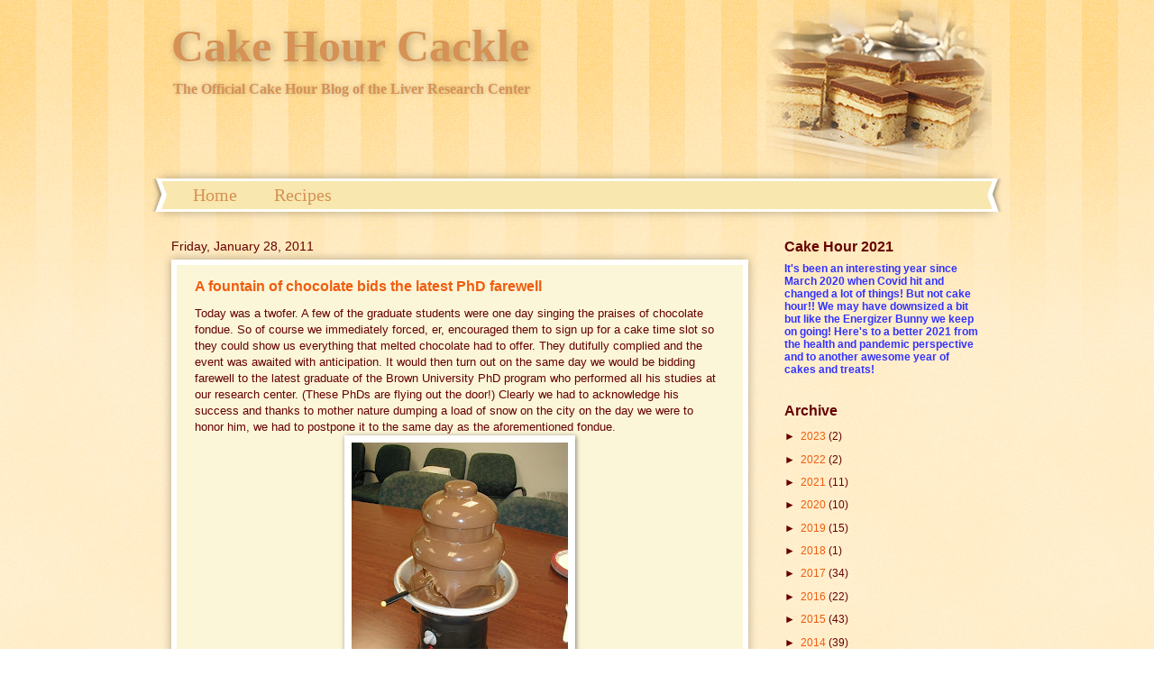

--- FILE ---
content_type: text/html; charset=UTF-8
request_url: https://cakehour.blogspot.com/2011/01/fountain-of-chocolate-bids-latest-phd.html
body_size: 15608
content:
<!DOCTYPE html>
<html class='v2' dir='ltr' xmlns='http://www.w3.org/1999/xhtml' xmlns:b='http://www.google.com/2005/gml/b' xmlns:data='http://www.google.com/2005/gml/data' xmlns:expr='http://www.google.com/2005/gml/expr'>
<head>
<link href='https://www.blogger.com/static/v1/widgets/335934321-css_bundle_v2.css' rel='stylesheet' type='text/css'/>
<meta content='IE=EmulateIE7' http-equiv='X-UA-Compatible'/>
<meta content='text/html; charset=UTF-8' http-equiv='Content-Type'/>
<meta content='blogger' name='generator'/>
<link href='https://cakehour.blogspot.com/favicon.ico' rel='icon' type='image/x-icon'/>
<link href='http://cakehour.blogspot.com/2011/01/fountain-of-chocolate-bids-latest-phd.html' rel='canonical'/>
<link rel="alternate" type="application/atom+xml" title="Cake Hour Cackle - Atom" href="https://cakehour.blogspot.com/feeds/posts/default" />
<link rel="alternate" type="application/rss+xml" title="Cake Hour Cackle - RSS" href="https://cakehour.blogspot.com/feeds/posts/default?alt=rss" />
<link rel="service.post" type="application/atom+xml" title="Cake Hour Cackle - Atom" href="https://www.blogger.com/feeds/6618386993259655451/posts/default" />

<link rel="alternate" type="application/atom+xml" title="Cake Hour Cackle - Atom" href="https://cakehour.blogspot.com/feeds/3343031822699919832/comments/default" />
<!--Can't find substitution for tag [blog.ieCssRetrofitLinks]-->
<link href='https://blogger.googleusercontent.com/img/b/R29vZ2xl/AVvXsEjrd2s7lCPwEXBQdHdz78L2JMEAnZk9Rns1p2O9TrLkbkugjXanmMygOzUgFo-miqpTVeZqPuN112c_b-ceYJSuc_ThOKRoRlrtChznqKXgze2RquosmWmt-_JlnSQEX0sud9foB_UYjfk/s320/P1280208.jpg' rel='image_src'/>
<meta content='http://cakehour.blogspot.com/2011/01/fountain-of-chocolate-bids-latest-phd.html' property='og:url'/>
<meta content='A fountain of chocolate bids the latest PhD farewell' property='og:title'/>
<meta content='Today was a twofer. A few of the graduate students were one day singing the praises of chocolate fondue. So of course we immediately forced,...' property='og:description'/>
<meta content='https://blogger.googleusercontent.com/img/b/R29vZ2xl/AVvXsEjrd2s7lCPwEXBQdHdz78L2JMEAnZk9Rns1p2O9TrLkbkugjXanmMygOzUgFo-miqpTVeZqPuN112c_b-ceYJSuc_ThOKRoRlrtChznqKXgze2RquosmWmt-_JlnSQEX0sud9foB_UYjfk/w1200-h630-p-k-no-nu/P1280208.jpg' property='og:image'/>
<title>Cake Hour Cackle: A fountain of chocolate bids the latest PhD farewell</title>
<style id='page-skin-1' type='text/css'><!--
/*
-----------------------------------------------
Blogger Template Style
Name:     Watermark
Designer: Josh Peterson
URL:      www.noaesthetic.com
----------------------------------------------- */
/* Variable definitions
====================
<Variable name="keycolor" description="Main Color" type="color" default="#c0a154"/>
<Group description="Page Text" selector=".content-inner">
<Variable name="body.font" description="Font" type="font"
default="normal normal 14px Arial, Tahoma, Helvetica, FreeSans, sans-serif"/>
<Variable name="body.text.color" description="Text Color" type="color" default="#333333"/>
</Group>
<Group description="Backgrounds" selector=".body-fauxcolumns-outer">
<Variable name="body.background.color" description="Outer Background" type="color" default="#c0a154"/>
<Variable name="footer.background.color" description="Footer Background" type="color" default="transparent"/>
</Group>
<Group description="Links" selector=".main-inner">
<Variable name="link.color" description="Link Color" type="color" default="#cc3300"/>
<Variable name="link.visited.color" description="Visited Color" type="color" default="#993322"/>
<Variable name="link.hover.color" description="Hover Color" type="color" default="#ff3300"/>
</Group>
<Group description="Blog Title" selector=".header">
<Variable name="header.font" description="Title Font" type="font"
default="normal normal 60px Georgia, Utopia, 'Palatino Linotype', Palatino, serif"/>
<Variable name="description.font" description="Description Font" type="font"
default="normal normal 60px Georgia, Utopia, 'Palatino Linotype', Palatino, serif"/>
<Variable name="header.text.color" description="Title Color" type="color" default="#ffffff" />
<Variable name="description.text.color" description="Description Color" type="color"
default="#997755" />
</Group>
<Group description="Tabs Text" selector=".tabs-outer .PageList">
<Variable name="tabs.font" description="Font" type="font"
default="normal normal 20px Georgia, Utopia, 'Palatino Linotype', Palatino, serif"/>
<Variable name="tabs.text.color" description="Text Color" type="color" default="#ee5d10"/>
<Variable name="tabs.selected.text.color" description="Selected Color" type="color" default="#000000"/>
</Group>
<Group description="Tabs Background" selector=".tabs-outer .PageList">
<Variable name="tabs.background.color" description="Background Color" type="color" default="transparent"/>
<Variable name="tabs.separator.color" description="Separator Color" type="color" default="#ffb726"/>
</Group>
<Group description="Date Header" selector=".Blog">
<Variable name="date.font" description="Font" type="font"
default="normal normal 16px Arial, Tahoma, Helvetica, FreeSans, sans-serif"/>
<Variable name="date.text.color" description="Text Color" type="color" default="#997755"/>
</Group>
<Group description="Post" selector=".post">
<Variable name="post.title.font" description="Title Font" type="font"
default="normal normal 30px Georgia, Utopia, 'Palatino Linotype', Palatino, serif"/>
<Variable name="post.background.color" description="Background Color" type="color" default="transparent"/>
<Variable name="post.border.color" description="Border Color" type="color" default="#ccbb99" />
</Group>
<Group description="Post Footer" selector=".post-footer">
<Variable name="post.footer.text.color" description="Text Color" type="color" default="#997755"/>
</Group>
<Group description="Gadgets" selector=".sidebar .widget">
<Variable name="widget.title.font" description="Title Font" type="font"
default="normal normal 20px Georgia, Utopia, 'Palatino Linotype', Palatino, serif"/>
<Variable name="widget.title.text.color" description="Title Color" type="color" default="#000000"/>
<Variable name="widget.text.font" description="Gadget Font" type="font"
default="normal normal 60px Georgia, Utopia, 'Palatino Linotype', Palatino, serif"/>
<Variable name="widget.alternate.text.color" description="Alternate Color" type="color" default="#777777"/>
</Group>
<Group description="Footer" selector=".footer-inner">
<Variable name="footer.text.color" description="Text Color" type="color" default="#333333"/>
<Variable name="footer.widget.title.text.color" description="Gadget Title Color" type="color" default="#660000"/>
</Group>
<Group description="Footer Links" selector=".footer-inner">
<Variable name="footer.link.color" description="Link Color" type="color" default="#ee5d10"/>
<Variable name="footer.link.visited.color" description="Visited Color" type="color" default="#aa2100"/>
<Variable name="footer.link.hover.color" description="Hover Color" type="color" default="#ffb726"/>
</Group>
<Variable name="body.background" description="Body Background" type="background"
color="#ffb726" default="$(color) url(http://www.blogblog.com/1kt/watermark/body_background_birds.png) repeat scroll top left"/>
<Variable name="body.background.overlay" description="Overlay Background" type="background" color="#ffb726"
default="transparent url(http://www.blogblog.com/1kt/watermark/body_overlay_birds.png) no-repeat scroll top right"/>
<Variable name="body.background.overlay.height" description="Overlay Background Height" type="length" default="121px"/>
<Variable name="tabs.background.inner" description="Tabs Background Inner" type="url" default="none"/>
<Variable name="tabs.background.outer" description="Tabs Background Outer" type="url" default="none"/>
<Variable name="tabs.border.size" description="Tabs Border Size" type="length" default="0"/>
<Variable name="tabs.shadow.spread" description="Tabs Shadow Spread" type="length" default="0"/>
<Variable name="main.padding.top" description="Main Padding Top" type="length" default="30px"/>
<Variable name="main.cap.height" description="Main Cap Height" type="length" default="0"/>
<Variable name="main.cap.image" description="Main Cap Image" type="url" default="none"/>
<Variable name="main.cap.overlay" description="Main Cap Overlay" type="url" default="none"/>
<Variable name="main.background" description="Main Background" type="background"
default="transparent none no-repeat scroll top left"/>
<Variable name="post.background.url" description="Post Background URL" type="url"
default="url(http://www.blogblog.com/1kt/watermark/post_background_birds.png)"/>
<Variable name="post.border.size" description="Post Border Size" type="length" default="1px"/>
<Variable name="post.border.style" description="Post Border Style" type="string" default="dotted"/>
<Variable name="post.shadow.spread" description="Post Shadow Spread" type="length" default="0"/>
<Variable name="footer.background" description="Footer Background" type="background"
color="transparent" default="$(color) url(http://www.blogblog.com/1kt/watermark/body_background_navigator.png) repeat scroll top left"/>
<Variable name="startSide" description="Side where text starts in blog language" type="automatic" default="left"/>
<Variable name="endSide" description="Side where text ends in blog language" type="automatic" default="right"/>
*/
/* Use this with templates/1ktemplate-*.html */
/* Content
----------------------------------------------- */
body {
font: normal normal 12px 'Trebuchet MS', Trebuchet, sans-serif;;
color: #333333;
}
body .content-outer {
width: 100%;
}
.content-outer {
font-size: 92%;
}
a:link {
text-decoration:none;
color: #ee5d10;
}
a:visited {
text-decoration:none;
color: #aa2100;
}
a:hover {
text-decoration:underline;
color: #ffb726;
}
.body-fauxcolumn-outer {
background: #ffb726 url(//www.blogblog.com/1kt/watermark/body_background_bubblegum.png) repeat scroll top center;
}
.body-fauxcolumns .cap-top {
margin-top: 0;
background: #ffb726 url(//www.blogblog.com/1kt/watermark/body_overlay_bubblegum.png) repeat-x scroll top left;
height: 400px;
}
.content-inner {
padding: 0;
}
/* Header
----------------------------------------------- */
.header-inner .section {
margin: 0 -10px;
}
.Header h1 {
font: normal bold 50px Georgia, Utopia, 'Palatino Linotype', Palatino, serif;;
color: #d69154;
text-shadow: 2px 2px 10px rgba(0, 0, 0, .3);
}
.Header h1 a {
color: #d69154;
}
.Header .description {
font: normal bold 16px Georgia, Utopia, 'Palatino Linotype', Palatino, serif;;;
color: #d69154;
text-shadow: 0 0 5px rgba(0, 0, 0, .2);
}
/* Tabs
----------------------------------------------- */
.tabs-inner .section {
margin: 0 20px;
}
.tabs-inner .PageList, .tabs-inner .LinkList, .tabs-inner .Labels {
margin-left: -11px;
margin-right: -11px;
background-color: #f8e7ae;
border-top: 3px solid #ffffff;
border-bottom: 3px solid #ffffff;
-moz-box-shadow: 0 0 10px rgba(0, 0, 0, .3);
-webkit-box-shadow: 0 0 10px rgba(0, 0, 0, .3);
box-shadow: 0 0 10px rgba(0, 0, 0, .3);
}
.tabs-inner .PageList .widget-content,
.tabs-inner .LinkList .widget-content,
.tabs-inner .Labels .widget-content {
margin: -3px -11px;
background: transparent url(//www.blogblog.com/1kt/watermark/tabs_background_right_bubblegum.png)  no-repeat scroll right;
}
.tabs-inner .widget ul {
padding: 2px 25px;
max-height: 34px;
background: transparent url(//www.blogblog.com/1kt/watermark/tabs_background_left_bubblegum.png) no-repeat scroll left;
}
.tabs-inner .widget li {
border: none;
}
.tabs-inner .widget li a {
display: block;
padding: .25em 1em;
font: normal normal 20px Georgia, Utopia, 'Palatino Linotype', Palatino, serif;;
color: #d69154;
border-right: 1px solid transparent;
}
.tabs-inner .widget li:first-child a {
border-left: 1px solid transparent;
}
.tabs-inner .widget li.selected a, .tabs-inner .widget li a:hover {
color: #660000;
}
/* Headings
----------------------------------------------- */
h2 {
font: normal bold 16px 'Trebuchet MS', Trebuchet, sans-serif;;
color: #660000;
margin: 0 0 .5em;
}
h2.date-header {
font: normal normal 14px 'Trebuchet MS', Trebuchet, sans-serif;;
color: #660000;
}
/* Main
----------------------------------------------- */
.main-inner .column-center-inner,
.main-inner .column-left-inner,
.main-inner .column-right-inner {
padding: 0 5px;
}
.main-outer {
margin-top: 0;
background: transparent none no-repeat scroll top left;
}
.main-inner {
padding-top: 30px;
}
.main-cap-top {
position: relative;
}
.main-cap-top .cap-right {
position: absolute;
height: 0;
width: 100%;
bottom: 0;
background: transparent none repeat-x scroll bottom center;
}
.main-cap-top .cap-left {
position: absolute;
height: 245px;
width: 280px;
right: 0;
bottom: 0;
background: transparent none no-repeat scroll bottom left;
}
/* Posts
----------------------------------------------- */
.post-outer {
padding: 15px 20px;
margin: 0 0 25px;
background: #fcf6d9 none repeat scroll top left;
_background-image: none;
border: solid 6px #ffffff;
-moz-box-shadow: 0 0 10px rgba(0, 0, 0, .3);
-webkit-box-shadow: 0 0 10px rgba(0, 0, 0, .3);
box-shadow: 0 0 10px rgba(0, 0, 0, .3);
}
h3.post-title {
font: normal bold 16px 'Trebuchet MS', Trebuchet, sans-serif;;
margin: 0;
}
.comments h4 {
font: normal bold 16px 'Trebuchet MS', Trebuchet, sans-serif;;
margin: 1em 0 0;
}
.post-body {
font-size: 105%;
line-height: 1.5;
}
.post-header {
margin: 0 0 1em;
color: #7f3e00;
}
.post-footer {
margin: 10px 0 0;
padding: 10px 0 0;
color: #7f3e00;
border-top: dashed 1px #660000;
}
#blog-pager {
font-size: 140%
}
#comments .comment-author {
padding-top: 1.5em;
border-top: dashed 1px #660000;
background-position: 0 1.5em;
}
#comments .comment-author:first-child {
padding-top: 0;
border-top: none;
}
.avatar-image-container {
margin: .2em 0 0;
}
/* Widgets
----------------------------------------------- */
.widget ul, .widget #ArchiveList ul.flat {
padding: 0;
list-style: none;
}
.widget ul li, .widget #ArchiveList ul.flat li {
padding: .35em 0;
text-indent: 0;
border-top: dashed 1px #660000;
}
.widget ul li:first-child, .widget #ArchiveList ul.flat li:first-child {
border-top: none;
}
.widget .post-body ul {
list-style: disc;
}
.widget .post-body ul li {
border: none;
}
.widget .zippy {
color: #660000;
}
.widget {
font: normal normal 12px 'Trebuchet MS', Trebuchet, sans-serif;;
color: #660000;
}
.post-body img, .post-body .tr-caption-container, .Profile img, .Image img,
.BlogList .item-thumbnail img {
padding: 5px;
background: #fff;
-moz-box-shadow: 1px 1px 5px rgba(0, 0, 0, .5);
-webkit-box-shadow: 1px 1px 5px rgba(0, 0, 0, .5);
box-shadow: 1px 1px 5px rgba(0, 0, 0, .5);
}
.post-body img, .post-body .tr-caption-container {
padding: 8px;
}
.post-body .tr-caption-container {
color: #333333;
}
.post-body .tr-caption-container img {
padding: 0;
background: transparent;
border: none;
-moz-box-shadow: 0 0 0 rgba(0, 0, 0, .1);
-webkit-box-shadow: 0 0 0 rgba(0, 0, 0, .1);
box-shadow: 0 0 0 rgba(0, 0, 0, .1);
}
/* Footer
----------------------------------------------- */
.footer-outer {
color:#333333;
background: transparent url(//www.blogblog.com/1kt/watermark/body_background_birds.png) repeat scroll top left;
}
.footer-outer a {
color: #ee5d10;
}
.footer-outer a:visited {
color: #aa2100;
}
.footer-outer a:hover {
color: #ffb726;
}
.footer-outer .widget h2 {
color: #660000;
}
#navbar, footer {
display:none;
height:0;
}
--></style>
<style id='template-skin-1' type='text/css'><!--
body {
min-width: 940px;
}
.content-outer, .region-inner {
width: 940px;
}
.main-inner .columns {
padding-left: 0px;
padding-right: 260px;
}
.main-inner .fauxcolumn-center-outer {
left: 0px;
right: 260px;
/* IE6 does not respect left and right together */
_width: expression(this.parentNode.offsetWidth -
parseInt("0px") -
parseInt("260px") + 'px');
}
.main-inner .fauxcolumn-left-outer {
width: 0px;
}
.main-inner .fauxcolumn-right-outer {
width: 260px;
}
.main-inner .column-left-outer {
width: 0px;
right: 0px;
margin-right: -0px;
}
.main-inner .column-right-outer {
width: 260px;
margin-right: -260px;
}
#layout {
min-width: 0;
}
#layout .content-outer {
width: 800px;
}
#layout .region-inner {
width: auto;
}
--></style>
<link href='https://www.blogger.com/dyn-css/authorization.css?targetBlogID=6618386993259655451&amp;zx=27779446-e681-4f51-9602-743701e9e422' media='none' onload='if(media!=&#39;all&#39;)media=&#39;all&#39;' rel='stylesheet'/><noscript><link href='https://www.blogger.com/dyn-css/authorization.css?targetBlogID=6618386993259655451&amp;zx=27779446-e681-4f51-9602-743701e9e422' rel='stylesheet'/></noscript>
<meta name='google-adsense-platform-account' content='ca-host-pub-1556223355139109'/>
<meta name='google-adsense-platform-domain' content='blogspot.com'/>

</head>
<body class='loading'>
<div class='navbar section' id='navbar'><div class='widget Navbar' data-version='1' id='Navbar1'><script type="text/javascript">
    function setAttributeOnload(object, attribute, val) {
      if(window.addEventListener) {
        window.addEventListener('load',
          function(){ object[attribute] = val; }, false);
      } else {
        window.attachEvent('onload', function(){ object[attribute] = val; });
      }
    }
  </script>
<div id="navbar-iframe-container"></div>
<script type="text/javascript" src="https://apis.google.com/js/platform.js"></script>
<script type="text/javascript">
      gapi.load("gapi.iframes:gapi.iframes.style.bubble", function() {
        if (gapi.iframes && gapi.iframes.getContext) {
          gapi.iframes.getContext().openChild({
              url: 'https://www.blogger.com/navbar/6618386993259655451?po\x3d3343031822699919832\x26origin\x3dhttps://cakehour.blogspot.com',
              where: document.getElementById("navbar-iframe-container"),
              id: "navbar-iframe"
          });
        }
      });
    </script><script type="text/javascript">
(function() {
var script = document.createElement('script');
script.type = 'text/javascript';
script.src = '//pagead2.googlesyndication.com/pagead/js/google_top_exp.js';
var head = document.getElementsByTagName('head')[0];
if (head) {
head.appendChild(script);
}})();
</script>
</div></div>
<div class='body-fauxcolumns'>
<div class='fauxcolumn-outer body-fauxcolumn-outer'>
<div class='cap-top'>
<div class='cap-left'></div>
<div class='cap-right'></div>
</div>
<div class='fauxborder-left'>
<div class='fauxborder-right'></div>
<div class='fauxcolumn-inner'>
</div>
</div>
<div class='cap-bottom'>
<div class='cap-left'></div>
<div class='cap-right'></div>
</div>
</div>
</div>
<div class='content-outer'>
<div class='content-cap-top cap-top'>
<div class='cap-left'></div>
<div class='cap-right'></div>
</div>
<div class='fauxborder-left content-fauxborder-left'>
<div class='fauxborder-right content-fauxborder-right'></div>
<div class='content-inner'>
<header>
<div class='header-outer'>
<div class='header-cap-top cap-top'>
<div class='cap-left'></div>
<div class='cap-right'></div>
</div>
<div class='fauxborder-left header-fauxborder-left'>
<div class='fauxborder-right header-fauxborder-right'></div>
<div class='region-inner header-inner'>
<div class='header section' id='header'><div class='widget Header' data-version='1' id='Header1'>
<div id='header-inner' style='background-image: url("https://blogger.googleusercontent.com/img/b/R29vZ2xl/AVvXsEhdibrR43y6X66yAJ6u1thbUGB93Kuqg-AJcxobyQDpc5najs7ONAnKmF7XbSa5sy6Vlbjh9AQwnuYXT4q4IOzxNygcgL5Diozg2LcwCcfSZHrxYYE2nHztD8ynlM6smHLOPcRRKNBqj1M/s1600-r/cake.png"); background-position: left; width: 940px; min-height: 198px; _height: 198px; background-repeat: no-repeat; '>
<div class='titlewrapper' style='background: transparent'>
<h1 class='title' style='background: transparent; border-width: 0px'>
<a href='https://cakehour.blogspot.com/'>
Cake Hour Cackle
</a>
</h1>
</div>
<div class='descriptionwrapper'>
<p class='description'><span>The Official Cake Hour Blog of the Liver Research Center</span></p>
</div>
</div>
</div></div>
</div>
</div>
<div class='header-cap-bottom cap-bottom'>
<div class='cap-left'></div>
<div class='cap-right'></div>
</div>
</div>
</header>
<div class='tabs-outer'>
<div class='tabs-cap-top cap-top'>
<div class='cap-left'></div>
<div class='cap-right'></div>
</div>
<div class='fauxborder-left tabs-fauxborder-left'>
<div class='fauxborder-right tabs-fauxborder-right'></div>
<div class='region-inner tabs-inner'>
<div class='tabs section' id='crosscol'><div class='widget PageList' data-version='1' id='PageList1'>
<div class='widget-content'>
<ul>
<li>
<a href='https://cakehour.blogspot.com/'>Home</a>
</li>
<li>
<a href='https://cakehour.blogspot.com/p/recipes.html'>Recipes</a>
</li>
</ul>
<div class='clear'></div>
</div>
</div></div>
<div class='tabs no-items section' id='crosscol-overflow'></div>
</div>
</div>
<div class='tabs-cap-bottom cap-bottom'>
<div class='cap-left'></div>
<div class='cap-right'></div>
</div>
</div>
<div class='main-outer'>
<div class='main-cap-top cap-top'>
<div class='cap-left'></div>
<div class='cap-right'></div>
</div>
<div class='fauxborder-left main-fauxborder-left'>
<div class='fauxborder-right main-fauxborder-right'></div>
<div class='region-inner main-inner'>
<div class='columns fauxcolumns'>
<div class='fauxcolumn-outer fauxcolumn-center-outer'>
<div class='cap-top'>
<div class='cap-left'></div>
<div class='cap-right'></div>
</div>
<div class='fauxborder-left'>
<div class='fauxborder-right'></div>
<div class='fauxcolumn-inner'>
</div>
</div>
<div class='cap-bottom'>
<div class='cap-left'></div>
<div class='cap-right'></div>
</div>
</div>
<div class='fauxcolumn-outer fauxcolumn-left-outer'>
<div class='cap-top'>
<div class='cap-left'></div>
<div class='cap-right'></div>
</div>
<div class='fauxborder-left'>
<div class='fauxborder-right'></div>
<div class='fauxcolumn-inner'>
</div>
</div>
<div class='cap-bottom'>
<div class='cap-left'></div>
<div class='cap-right'></div>
</div>
</div>
<div class='fauxcolumn-outer fauxcolumn-right-outer'>
<div class='cap-top'>
<div class='cap-left'></div>
<div class='cap-right'></div>
</div>
<div class='fauxborder-left'>
<div class='fauxborder-right'></div>
<div class='fauxcolumn-inner'>
</div>
</div>
<div class='cap-bottom'>
<div class='cap-left'></div>
<div class='cap-right'></div>
</div>
</div>
<!-- corrects IE6 width calculation -->
<div class='columns-inner'>
<div class='column-center-outer'>
<div class='column-center-inner'>
<div class='main section' id='main'><div class='widget Blog' data-version='1' id='Blog1'>
<div class='blog-posts hfeed'>

          <div class="date-outer">
        
<h2 class='date-header'><span>Friday, January 28, 2011</span></h2>

          <div class="date-posts">
        
<div class='post-outer'>
<div class='post hentry'>
<a name='3343031822699919832'></a>
<h3 class='post-title entry-title'>
<a href='https://cakehour.blogspot.com/2011/01/fountain-of-chocolate-bids-latest-phd.html'>A fountain of chocolate bids the latest PhD farewell</a>
</h3>
<div class='post-header'>
<div class='post-header-line-1'></div>
</div>
<div class='post-body entry-content'>
Today was a twofer. A few of the graduate students were one day singing the praises of chocolate fondue. So of course we immediately forced, er, encouraged them to sign up for a cake time slot so they could show us everything that melted chocolate had to offer. They dutifully complied and the event was awaited with anticipation. It would then turn out on the same day we would be bidding farewell to the latest graduate of the Brown University PhD program who performed all his studies at our research center. (These PhDs are flying out the door!) Clearly we had to acknowledge his success and thanks to mother nature dumping a load of snow on the city on the day we were to honor him, we had to postpone it to the same day as the aforementioned fondue.<br />
<table align="center" cellpadding="0" cellspacing="0" class="tr-caption-container" style="margin-left: auto; margin-right: auto; text-align: center;"><tbody>
<tr><td style="text-align: center;"><a href="https://blogger.googleusercontent.com/img/b/R29vZ2xl/AVvXsEjrd2s7lCPwEXBQdHdz78L2JMEAnZk9Rns1p2O9TrLkbkugjXanmMygOzUgFo-miqpTVeZqPuN112c_b-ceYJSuc_ThOKRoRlrtChznqKXgze2RquosmWmt-_JlnSQEX0sud9foB_UYjfk/s1600/P1280208.jpg" imageanchor="1" style="margin-left: auto; margin-right: auto;"><img border="0" height="320" src="https://blogger.googleusercontent.com/img/b/R29vZ2xl/AVvXsEjrd2s7lCPwEXBQdHdz78L2JMEAnZk9Rns1p2O9TrLkbkugjXanmMygOzUgFo-miqpTVeZqPuN112c_b-ceYJSuc_ThOKRoRlrtChznqKXgze2RquosmWmt-_JlnSQEX0sud9foB_UYjfk/s320/P1280208.jpg" width="240" /></a></td></tr>
<tr><td class="tr-caption" style="text-align: center;">A chocolate volcano!</td></tr>
</tbody></table><br />
<table align="center" cellpadding="0" cellspacing="0" class="tr-caption-container" style="margin-left: auto; margin-right: auto; text-align: center;"><tbody>
<tr><td style="text-align: center;"><a href="https://blogger.googleusercontent.com/img/b/R29vZ2xl/AVvXsEg8TzSmViFBglOmy37UH8dYFL8StXi8uaOGWqqSM8w2nIag67cySIroGGCPHsZDqOqhJmbmVktA_Kb7L8n7WVRXawOvkZRTnv4qSzGgsc8EROvrgMESzzq9-GKMjo9GyXhX5gwh6UfcAl8/s1600/P1280209.jpg" imageanchor="1" style="margin-left: auto; margin-right: auto;"><img border="0" height="240" src="https://blogger.googleusercontent.com/img/b/R29vZ2xl/AVvXsEg8TzSmViFBglOmy37UH8dYFL8StXi8uaOGWqqSM8w2nIag67cySIroGGCPHsZDqOqhJmbmVktA_Kb7L8n7WVRXawOvkZRTnv4qSzGgsc8EROvrgMESzzq9-GKMjo9GyXhX5gwh6UfcAl8/s320/P1280209.jpg" width="320" /></a></td></tr>
<tr><td class="tr-caption" style="text-align: center;">Preparing the spread</td></tr>
</tbody></table><br />
<table align="center" cellpadding="0" cellspacing="0" class="tr-caption-container" style="margin-left: auto; margin-right: auto; text-align: center;"><tbody>
<tr><td style="text-align: center;"><a href="https://blogger.googleusercontent.com/img/b/R29vZ2xl/AVvXsEg2Jiobz39jcJGYFOVIGcdRuTaAgRq5ashTauotW6N0BUNStF-SIfKlupkjhCm8Pker6Laohc7YiXJEVVqo6ANcBT-v-vRq35KRUkv53cSckfhD_O6x1MEME-OSrkY3N0YkwlH4ZohOs04/s1600/P1280210.jpg" imageanchor="1" style="margin-left: auto; margin-right: auto;"><img border="0" height="240" src="https://blogger.googleusercontent.com/img/b/R29vZ2xl/AVvXsEg2Jiobz39jcJGYFOVIGcdRuTaAgRq5ashTauotW6N0BUNStF-SIfKlupkjhCm8Pker6Laohc7YiXJEVVqo6ANcBT-v-vRq35KRUkv53cSckfhD_O6x1MEME-OSrkY3N0YkwlH4ZohOs04/s320/P1280210.jpg" width="320" /></a></td></tr>
<tr><td class="tr-caption" style="text-align: center;">The healthful part of the offerings...</td></tr>
</tbody></table><br />
<table align="center" cellpadding="0" cellspacing="0" class="tr-caption-container" style="margin-left: auto; margin-right: auto; text-align: center;"><tbody>
<tr><td style="text-align: center;"><a href="https://blogger.googleusercontent.com/img/b/R29vZ2xl/AVvXsEhpRhFi3j2KCXwUWkuOV_pjpYw9BTOY30s8yepWp_WiVDb9zxvJzm2TnC89BIz142Z29Q16q7PVhEJGfqCVeY1vYI3mCE5LD3V6_y5xvtwG9IdQE4WzskU4NXLghzT-FUzvk3Edg3CfKLc/s1600/P1280213.jpg" imageanchor="1" style="margin-left: auto; margin-right: auto;"><img border="0" height="320" src="https://blogger.googleusercontent.com/img/b/R29vZ2xl/AVvXsEhpRhFi3j2KCXwUWkuOV_pjpYw9BTOY30s8yepWp_WiVDb9zxvJzm2TnC89BIz142Z29Q16q7PVhEJGfqCVeY1vYI3mCE5LD3V6_y5xvtwG9IdQE4WzskU4NXLghzT-FUzvk3Edg3CfKLc/s320/P1280213.jpg" width="240" /></a></td></tr>
<tr><td class="tr-caption" style="text-align: center;">...add some carbs...</td></tr>
</tbody></table><br />
<table align="center" cellpadding="0" cellspacing="0" class="tr-caption-container" style="margin-left: auto; margin-right: auto; text-align: center;"><tbody>
<tr><td style="text-align: center;"><a href="https://blogger.googleusercontent.com/img/b/R29vZ2xl/AVvXsEjBxQ1HdV03XpEifFFXQZlPMryNndmWKTodWCku9JnzIlI8kAaMMeNWuJpBqDhHHw4HwkszDpBMm-nFQ_nAWQViraaLwbmzgdbtM2PeqDvNzIBuItHV8cDx6v-7q2V8p29gFuMmKFze3xU/s1600/P1280214.jpg" imageanchor="1" style="margin-left: auto; margin-right: auto;"><img border="0" height="320" src="https://blogger.googleusercontent.com/img/b/R29vZ2xl/AVvXsEjBxQ1HdV03XpEifFFXQZlPMryNndmWKTodWCku9JnzIlI8kAaMMeNWuJpBqDhHHw4HwkszDpBMm-nFQ_nAWQViraaLwbmzgdbtM2PeqDvNzIBuItHV8cDx6v-7q2V8p29gFuMmKFze3xU/s320/P1280214.jpg" width="240" /></a></td></tr>
<tr><td class="tr-caption" style="text-align: center;">...and more carbs to fill out the selection!</td></tr>
</tbody></table><br />
<table align="center" cellpadding="0" cellspacing="0" class="tr-caption-container" style="margin-left: auto; margin-right: auto; text-align: center;"><tbody>
<tr><td style="text-align: center;"><a href="https://blogger.googleusercontent.com/img/b/R29vZ2xl/AVvXsEheN2XJwFutDtOWf2emrOONmje3DeQYDB92VEmsOowCrFRkIWnizun5Ble_Nyvqm98uMCpWwmpHTdD-baWC5fln5ESwzFvsXVjRbEA-4WlWMoUUlWob9ujYK6NEXfNikIAPg765m7zkdX8/s1600/P1280215.jpg" imageanchor="1" style="margin-left: auto; margin-right: auto;"><img border="0" height="320" src="https://blogger.googleusercontent.com/img/b/R29vZ2xl/AVvXsEheN2XJwFutDtOWf2emrOONmje3DeQYDB92VEmsOowCrFRkIWnizun5Ble_Nyvqm98uMCpWwmpHTdD-baWC5fln5ESwzFvsXVjRbEA-4WlWMoUUlWob9ujYK6NEXfNikIAPg765m7zkdX8/s320/P1280215.jpg" width="240" /></a></td></tr>
<tr><td class="tr-caption" style="text-align: center;">A smorgasbord for drenching with chocolate!</td></tr>
</tbody></table>Well why not kill two birds with one stone or more appropriately given the nature of research two mice with one trap?&nbsp; No reason, so we bade farewell to our latest basic scientist doctor by holding a fondue party in his honor.&nbsp; The fondue ended up being a molten chocolate fountain and instead of dipping the goodies into it you held them in the fountain and let the chocolate flow. It was so fun and there was quite a selection of things to smear chocolate onto including fruit, macaroons, cream puffs sans cream, marshmallows, pound cake, vanilla wafers, rugalach, mini-cinnamon rolls, mini-carrot cakes and linzer cookies. The latter four were not intended for the chocolate but we wanted something to fill out the menu in case there was not enough stuff for the choco-feast.&nbsp; As you can see from the pictures everyone was having a dandy time or they were gratuitously smiling as if they were having a dandy time. The big surprise is that the person who functions as the food omniscienti and avoids cake time like the plague actually ate something!&nbsp; Heads turned and we tried to get a tell all picture but did not succeed.<br />
<table align="center" cellpadding="0" cellspacing="0" class="tr-caption-container" style="margin-left: auto; margin-right: auto; text-align: center;"><tbody>
<tr><td style="text-align: center;"><a href="https://blogger.googleusercontent.com/img/b/R29vZ2xl/AVvXsEi7O5QRqRgNDxU_xAB7VddJDOaniXLT6Qm9nCk7YAXqrvVtAYgkmLbDNDUtDmtPtHigOqFVBN5JEmJHJnc20aWAjr21TDAZs6VQ6FavII7g6ty4V7LIB-qTtlIh6nMd0cIVBbV69FoI_hc/s1600/P1280224.jpg" imageanchor="1" style="margin-left: auto; margin-right: auto;"><img border="0" height="320" src="https://blogger.googleusercontent.com/img/b/R29vZ2xl/AVvXsEi7O5QRqRgNDxU_xAB7VddJDOaniXLT6Qm9nCk7YAXqrvVtAYgkmLbDNDUtDmtPtHigOqFVBN5JEmJHJnc20aWAjr21TDAZs6VQ6FavII7g6ty4V7LIB-qTtlIh6nMd0cIVBbV69FoI_hc/s320/P1280224.jpg" width="240" /></a></td></tr>
<tr><td class="tr-caption" style="text-align: center;">Let me show you how!</td></tr>
</tbody></table><table align="center" cellpadding="0" cellspacing="0" class="tr-caption-container" style="margin-left: auto; margin-right: auto; text-align: center;"><tbody>
<tr><td style="text-align: center;"><a href="https://blogger.googleusercontent.com/img/b/R29vZ2xl/AVvXsEh3FSHQ2oa8HaVb6jmWeN5ThodZNdLArA26vdTO4PkNVQx7-RqQNHLtTnoWKYDoWCXmn_hpUeYQ9aOJl0B2b2MmrxKftXKHyWneIcYsv8aG3Zp5FO1v7AeUzznFol0d7hrBPPcyAmKnaso/s1600/P1280222.jpg" imageanchor="1" style="margin-left: auto; margin-right: auto;"><img border="0" height="240" src="https://blogger.googleusercontent.com/img/b/R29vZ2xl/AVvXsEh3FSHQ2oa8HaVb6jmWeN5ThodZNdLArA26vdTO4PkNVQx7-RqQNHLtTnoWKYDoWCXmn_hpUeYQ9aOJl0B2b2MmrxKftXKHyWneIcYsv8aG3Zp5FO1v7AeUzznFol0d7hrBPPcyAmKnaso/s320/P1280222.jpg" width="320" /></a></td></tr>
<tr><td class="tr-caption" style="text-align: center;">The honoree gives it a try.</td></tr>
</tbody></table><br />
<div class="separator" style="clear: both; text-align: center;"></div><table align="center" cellpadding="0" cellspacing="0" class="tr-caption-container" style="margin-left: auto; margin-right: auto; text-align: center;"><tbody>
<tr><td style="text-align: center;"><a href="https://blogger.googleusercontent.com/img/b/R29vZ2xl/AVvXsEgA2srqsv-WUgebavr5O9xZibhlB7lOHl-Sa_-UzaLAlC_2XvCEzMThpeF8ML3Z7ELv8-S8O7_sXeqI4Si-zqvbi9X445urDYjcxJSmLHdqLNNrC4vo-vbpLGesPQ6WFHO2A6Nwk6XelTE/s1600/P1280225.jpg" imageanchor="1" style="margin-left: auto; margin-right: auto;"><img border="0" height="240" src="https://blogger.googleusercontent.com/img/b/R29vZ2xl/AVvXsEgA2srqsv-WUgebavr5O9xZibhlB7lOHl-Sa_-UzaLAlC_2XvCEzMThpeF8ML3Z7ELv8-S8O7_sXeqI4Si-zqvbi9X445urDYjcxJSmLHdqLNNrC4vo-vbpLGesPQ6WFHO2A6Nwk6XelTE/s320/P1280225.jpg" width="320" /></a></td></tr>
<tr><td class="tr-caption" style="text-align: center;">This is just so fun!!</td></tr>
</tbody></table><br />
<table align="center" cellpadding="0" cellspacing="0" class="tr-caption-container" style="margin-left: auto; margin-right: auto; text-align: center;"><tbody>
<tr><td style="text-align: center;"><a href="https://blogger.googleusercontent.com/img/b/R29vZ2xl/AVvXsEg7qxoXOcboBLaTbBRZuGWZLq5fEnoq2MNn28ezL3QyK8quQHftVcirOmtrTj8hngXZTGX_WjKdKBNVHdTnRm4OWUoUZuMMhbrtJmhzrZc5HqExfyx6HjqqBiRjjUDyDUUCtd7GD6K4E-s/s1600/P1280226.jpg" imageanchor="1" style="margin-left: auto; margin-right: auto;"><img border="0" height="320" src="https://blogger.googleusercontent.com/img/b/R29vZ2xl/AVvXsEg7qxoXOcboBLaTbBRZuGWZLq5fEnoq2MNn28ezL3QyK8quQHftVcirOmtrTj8hngXZTGX_WjKdKBNVHdTnRm4OWUoUZuMMhbrtJmhzrZc5HqExfyx6HjqqBiRjjUDyDUUCtd7GD6K4E-s/s320/P1280226.jpg" width="240" /></a></td></tr>
<tr><td class="tr-caption" style="text-align: center;">Wasn't this a good idea!</td></tr>
</tbody></table><br />
<table align="center" cellpadding="0" cellspacing="0" class="tr-caption-container" style="margin-left: auto; margin-right: auto; text-align: center;"><tbody>
<tr><td style="text-align: center;"><a href="https://blogger.googleusercontent.com/img/b/R29vZ2xl/AVvXsEjoHO1_1UEt3XMfJchf4MwU7X_W8eI2F74WfgHfuHhwWJWoR7u_Imm1Ki5Jqw1tru8_nNmWK0QhPafgEwJcZe0BlxcMPuWoYaRruB9HD8PlP3L6MPvVp1Wv5ouRFi-2MhenrKcWiQ1FN3A/s1600/P1280227.jpg" imageanchor="1" style="margin-left: auto; margin-right: auto;"><img border="0" height="320" src="https://blogger.googleusercontent.com/img/b/R29vZ2xl/AVvXsEjoHO1_1UEt3XMfJchf4MwU7X_W8eI2F74WfgHfuHhwWJWoR7u_Imm1Ki5Jqw1tru8_nNmWK0QhPafgEwJcZe0BlxcMPuWoYaRruB9HD8PlP3L6MPvVp1Wv5ouRFi-2MhenrKcWiQ1FN3A/s320/P1280227.jpg" width="240" /></a></td></tr>
<tr><td class="tr-caption" style="text-align: center;">Hmmm. good!</td></tr>
</tbody></table><br />
<table align="center" cellpadding="0" cellspacing="0" class="tr-caption-container" style="margin-left: auto; margin-right: auto; text-align: center;"><tbody>
<tr><td style="text-align: center;"><a href="https://blogger.googleusercontent.com/img/b/R29vZ2xl/AVvXsEgWHHuBYlvD0MZ2LI6p3R8r4TQm_IZARYCK8_1cvNPTDUdZ8nuXi7_1JQCJZr24S0Ye14q5VKytrscayderAfv6pi_t5cFHTLAARI9D9Xuxio1kzXx8PKeDs7y-Hcu9JzOnpaaM00EF6OU/s1600/P1280229.jpg" imageanchor="1" style="margin-left: auto; margin-right: auto;"><img border="0" height="240" src="https://blogger.googleusercontent.com/img/b/R29vZ2xl/AVvXsEgWHHuBYlvD0MZ2LI6p3R8r4TQm_IZARYCK8_1cvNPTDUdZ8nuXi7_1JQCJZr24S0Ye14q5VKytrscayderAfv6pi_t5cFHTLAARI9D9Xuxio1kzXx8PKeDs7y-Hcu9JzOnpaaM00EF6OU/s320/P1280229.jpg" width="320" /></a></td></tr>
<tr><td class="tr-caption" style="text-align: center;">The crowd was pleased!</td></tr>
</tbody></table><br />
<table align="center" cellpadding="0" cellspacing="0" class="tr-caption-container" style="margin-left: auto; margin-right: auto; text-align: center;"><tbody>
<tr><td style="text-align: center;"><a href="https://blogger.googleusercontent.com/img/b/R29vZ2xl/AVvXsEhbnV_6uxJaBiKzvjPdvA9F6gYIQbiaSIBMhBp_qmNXniqqfNXuqt_B6aKJPWU6dwuI1TpzqrSyM3r2NRVQfNgWjCuzsYF_hJ3zimo-2CEirv18cJWRqsBcjoNh4mhZgQpToxdtUIQwdtg/s1600/P1280230.jpg" imageanchor="1" style="margin-left: auto; margin-right: auto;"><img border="0" height="240" src="https://blogger.googleusercontent.com/img/b/R29vZ2xl/AVvXsEhbnV_6uxJaBiKzvjPdvA9F6gYIQbiaSIBMhBp_qmNXniqqfNXuqt_B6aKJPWU6dwuI1TpzqrSyM3r2NRVQfNgWjCuzsYF_hJ3zimo-2CEirv18cJWRqsBcjoNh4mhZgQpToxdtUIQwdtg/s320/P1280230.jpg" width="320" /></a></td></tr>
<tr><td class="tr-caption" style="text-align: center;">Just a little bit more!</td></tr>
</tbody></table><br />
&nbsp;Before sending our next soon to be postdoc to parts unknown we did our usual Brown University makeover and made sure he was equipped with a Brown coffee/tea mug to continue with his own cake time during his next escapade. As he had taken to skiing we made sure he had a fashionable Brown headband to keep those ears warm while plummeting down a slope. Add to that a water color of the Van Wickle Gates and a Brown hoodie (which he might have already had) and ta da - he's on his way unable to forget where he achieved his academic success. Güle güle ve iyi şanslar, Dr. Eken, and h<span class="short_text" id="result_box" lang="tr"><span class="hps" title="Click for alternate translations">ayatını</span> <span class="hps" title="Click for alternate translations">kek</span> <span class="hps" title="Click for alternate translations">ve</span> <span class="hps" title="Click for alternate translations">kayak</span> <span class="hps" title="Click for alternate translations">dolu olabilir!</span></span><br />
<br />
<table align="center" cellpadding="0" cellspacing="0" class="tr-caption-container" style="margin-left: auto; margin-right: auto; text-align: center;"><tbody>
<tr><td style="text-align: center;"><a href="https://blogger.googleusercontent.com/img/b/R29vZ2xl/AVvXsEj-VET-md8Cf6W-1Ed7T5xt-4ciRlAayj82bZY3tKyJSoNQ1BjVHaQnXfOaItl6C7mCBz3VsNuYg3La-GKaYWvbi-r487cdVvcdI3JMRUmLuNuUMA4_M0qh0P_BvD2hMpbmabOSs6y8mWw/s1600/P1280221.jpg" imageanchor="1" style="margin-left: auto; margin-right: auto;"><img border="0" height="320" src="https://blogger.googleusercontent.com/img/b/R29vZ2xl/AVvXsEj-VET-md8Cf6W-1Ed7T5xt-4ciRlAayj82bZY3tKyJSoNQ1BjVHaQnXfOaItl6C7mCBz3VsNuYg3La-GKaYWvbi-r487cdVvcdI3JMRUmLuNuUMA4_M0qh0P_BvD2hMpbmabOSs6y8mWw/s320/P1280221.jpg" width="240" /></a></td></tr>
<tr><td class="tr-caption" style="text-align: center;">Another makeover complete - note the fashionable headband!</td></tr>
</tbody></table><br />
<table align="center" cellpadding="0" cellspacing="0" class="tr-caption-container" style="margin-left: auto; margin-right: auto; text-align: center;"><tbody>
<tr><td style="text-align: center;"><a href="https://blogger.googleusercontent.com/img/b/R29vZ2xl/AVvXsEjElc8b7iemOiQ54QVEf_EbdAUcaRbTv3OackQQIc5wLWD79xIAeVBwGSkFIUCi5jvRXSLDjcT1Tow8myie_U03FctuYBiDKaZrdUKEwSnU4FcuMW7eEUzp0SXr-zRiqR3_Lf7z3PTegco/s1600/P1280217.jpg" imageanchor="1" style="margin-left: auto; margin-right: auto;"><img border="0" height="320" src="https://blogger.googleusercontent.com/img/b/R29vZ2xl/AVvXsEjElc8b7iemOiQ54QVEf_EbdAUcaRbTv3OackQQIc5wLWD79xIAeVBwGSkFIUCi5jvRXSLDjcT1Tow8myie_U03FctuYBiDKaZrdUKEwSnU4FcuMW7eEUzp0SXr-zRiqR3_Lf7z3PTegco/s320/P1280217.jpg" width="240" /></a></td></tr>
<tr><td class="tr-caption" style="text-align: center;">With a smiling mentor...</td></tr>
</tbody></table><br />
<table align="center" cellpadding="0" cellspacing="0" class="tr-caption-container" style="margin-left: auto; margin-right: auto; text-align: center;"><tbody>
<tr><td style="text-align: center;"><a href="https://blogger.googleusercontent.com/img/b/R29vZ2xl/AVvXsEi1EMD-4INxGTJuLBkUVyEwLkrjPKBuxGqK6emp9uMiTdioqLGG67N3Mr0NXcmRDW_roRGdrnUehNg2p5CFpn8U1zkJwa4iUvGxSA7EfopoOQMhztkIvnuC2bcrRn3MP3glqEGw86YOZ14/s1600/P1280231.jpg" imageanchor="1" style="margin-left: auto; margin-right: auto;"><img border="0" height="320" src="https://blogger.googleusercontent.com/img/b/R29vZ2xl/AVvXsEi1EMD-4INxGTJuLBkUVyEwLkrjPKBuxGqK6emp9uMiTdioqLGG67N3Mr0NXcmRDW_roRGdrnUehNg2p5CFpn8U1zkJwa4iUvGxSA7EfopoOQMhztkIvnuC2bcrRn3MP3glqEGw86YOZ14/s320/P1280231.jpg" width="240" /></a></td></tr>
<tr><td class="tr-caption" style="text-align: center;">...and a smiling mentee!</td></tr>
</tbody></table><table cellpadding="0" cellspacing="0" class="tr-caption-container" style="margin-left: auto; margin-right: auto; text-align: center;"><tbody>
<tr><td style="text-align: center;"><a href="https://blogger.googleusercontent.com/img/b/R29vZ2xl/AVvXsEiUrGNrliQd_b3VZcWS1Aw7X8c4eg9UqldeIthBxV4TV0cWk5zB7ThIwo6AfrBOt6GPKDgztbOuVp52Qe0qUqo-RA5cymvMPusZlAsjvSH7cJnmB1VKfzB9EqCOBO4fcNRNLofpitIZmiY/s1600/P1280228.jpg" imageanchor="1" style="margin-left: auto; margin-right: auto;"><img border="0" height="240" src="https://blogger.googleusercontent.com/img/b/R29vZ2xl/AVvXsEiUrGNrliQd_b3VZcWS1Aw7X8c4eg9UqldeIthBxV4TV0cWk5zB7ThIwo6AfrBOt6GPKDgztbOuVp52Qe0qUqo-RA5cymvMPusZlAsjvSH7cJnmB1VKfzB9EqCOBO4fcNRNLofpitIZmiY/s320/P1280228.jpg" width="320" /></a></td></tr>
<tr><td class="tr-caption" style="text-align: center;">Posing with the PhD</td></tr>
</tbody></table><table align="center" cellpadding="0" cellspacing="0" class="tr-caption-container" style="margin-left: auto; margin-right: auto; text-align: center;"><tbody>
<tr><td style="text-align: center;"><a href="https://blogger.googleusercontent.com/img/b/R29vZ2xl/AVvXsEjTftdxQOt8AJhkU9gy0nRNN-S41pj0ys-Mf-BKQs4ePdvw9ofpZofkOlIQ4guB-hdh_ArjzbHZKtx08-TS-urC2zpv1pESnnfQLu_wAnlQRyDshj8n-xp7Fo-pSTDjhYCGCRKjLLeyFS0/s1600/P1280232.jpg" imageanchor="1" style="margin-left: auto; margin-right: auto;"><img border="0" height="240" src="https://blogger.googleusercontent.com/img/b/R29vZ2xl/AVvXsEjTftdxQOt8AJhkU9gy0nRNN-S41pj0ys-Mf-BKQs4ePdvw9ofpZofkOlIQ4guB-hdh_ArjzbHZKtx08-TS-urC2zpv1pESnnfQLu_wAnlQRyDshj8n-xp7Fo-pSTDjhYCGCRKjLLeyFS0/s320/P1280232.jpg" width="320" /></a></td></tr>
<tr><td class="tr-caption" style="text-align: center;">What's so funny!</td></tr>
</tbody></table><br />
<table align="center" cellpadding="0" cellspacing="0" class="tr-caption-container" style="margin-left: auto; margin-right: auto; text-align: center;"><tbody>
<tr><td style="text-align: center;"><a href="https://blogger.googleusercontent.com/img/b/R29vZ2xl/AVvXsEjyBQi8jotjA6kAJjtSFa_iukdmqfNEjqsc8n3aDgMCUXh6P4s3MwvjMfqdpnCahGbp8Nz9l_B2Jze3AZbOcBc3yEe1-pylJRTzVaoTWMeOLkISDrElc-1NBRQONQoHD479JC5KPdElKSk/s1600/P1280234.jpg" imageanchor="1" style="margin-left: auto; margin-right: auto;"><img border="0" height="320" src="https://blogger.googleusercontent.com/img/b/R29vZ2xl/AVvXsEjyBQi8jotjA6kAJjtSFa_iukdmqfNEjqsc8n3aDgMCUXh6P4s3MwvjMfqdpnCahGbp8Nz9l_B2Jze3AZbOcBc3yEe1-pylJRTzVaoTWMeOLkISDrElc-1NBRQONQoHD479JC5KPdElKSk/s320/P1280234.jpg" width="240" /></a></td></tr>
<tr><td class="tr-caption" style="text-align: center;">They shared a lab!</td></tr>
</tbody></table><br />
<table align="center" cellpadding="0" cellspacing="0" class="tr-caption-container" style="margin-left: auto; margin-right: auto; text-align: center;"><tbody>
<tr><td style="text-align: center;"><a href="https://blogger.googleusercontent.com/img/b/R29vZ2xl/AVvXsEhm_xreNZE7j7Qi_Ha5tXJvZe_cNVfjKC7xTvgRwmsv2iZfkscjfGDLyDwUwLfkvBDjflX72gJYDJ4eKD_q5ZkA8sZ8vHwtt1_ud0MF8xBHWlY95_FAfL6qFRuQVLpFog681KsQo9uhyso/s1600/P1280236.jpg" imageanchor="1" style="margin-left: auto; margin-right: auto;"><img border="0" height="240" src="https://blogger.googleusercontent.com/img/b/R29vZ2xl/AVvXsEhm_xreNZE7j7Qi_Ha5tXJvZe_cNVfjKC7xTvgRwmsv2iZfkscjfGDLyDwUwLfkvBDjflX72gJYDJ4eKD_q5ZkA8sZ8vHwtt1_ud0MF8xBHWlY95_FAfL6qFRuQVLpFog681KsQo9uhyso/s320/P1280236.jpg" width="320" /></a></td></tr>
<tr><td class="tr-caption" style="text-align: center;">Add in a compatriot and it's a trio!</td></tr>
</tbody></table><br />
<table align="center" cellpadding="0" cellspacing="0" class="tr-caption-container" style="margin-left: auto; margin-right: auto; text-align: center;"><tbody>
<tr><td style="text-align: center;"><a href="https://blogger.googleusercontent.com/img/b/R29vZ2xl/AVvXsEiEzIeT_a6zwcZ3hwTUs1cnhZUZzJVCMxbh4NAQ40lckHzUiWRIquXW0o4HcHFWeT_v3k0ohL4eXOANF-7An3Fr_l3EY5TuRmtDTSVRoesVBhL-GxEvghTHqydhZWGp4qOZDuKUgguQ7iI/s1600/P1280238.jpg" imageanchor="1" style="margin-left: auto; margin-right: auto;"><img border="0" height="240" src="https://blogger.googleusercontent.com/img/b/R29vZ2xl/AVvXsEiEzIeT_a6zwcZ3hwTUs1cnhZUZzJVCMxbh4NAQ40lckHzUiWRIquXW0o4HcHFWeT_v3k0ohL4eXOANF-7An3Fr_l3EY5TuRmtDTSVRoesVBhL-GxEvghTHqydhZWGp4qOZDuKUgguQ7iI/s320/P1280238.jpg" width="320" /></a></td></tr>
<tr><td class="tr-caption" style="text-align: center;">With him going only six more left</td></tr>
</tbody></table><table align="center" cellpadding="0" cellspacing="0" class="tr-caption-container" style="margin-left: auto; margin-right: auto; text-align: center;"><tbody>
<tr><td style="text-align: center;"><a href="https://blogger.googleusercontent.com/img/b/R29vZ2xl/AVvXsEgvALd8Dp6i8vaJq7HPVrdJ-xvkiVs1lNvMS6nERHtb3aJx_1HqKDQO-Q2RaPi9WHq_L6HgFqADn3HoLuYZ40pJ-P5IHJQW333O4YOrQosd64-QRfWzMJ5ujZrQwdcuYxPSwXpPJ-Q__UI/s1600/P1280237.jpg" imageanchor="1" style="margin-left: auto; margin-right: auto;"><img border="0" height="240" src="https://blogger.googleusercontent.com/img/b/R29vZ2xl/AVvXsEgvALd8Dp6i8vaJq7HPVrdJ-xvkiVs1lNvMS6nERHtb3aJx_1HqKDQO-Q2RaPi9WHq_L6HgFqADn3HoLuYZ40pJ-P5IHJQW333O4YOrQosd64-QRfWzMJ5ujZrQwdcuYxPSwXpPJ-Q__UI/s320/P1280237.jpg" width="320" /></a></td></tr>
<tr><td class="tr-caption" style="text-align: center;">I can't believe another one is leaving...</td></tr>
</tbody></table>
<div style='clear: both;'></div>
</div>
<div class='post-footer'>
<div class='post-footer-line post-footer-line-1'><span class='post-author vcard'>
Posted by
<span class='fn'>RolfIC</span>
</span>
<span class='post-timestamp'>
at
<a class='timestamp-link' href='https://cakehour.blogspot.com/2011/01/fountain-of-chocolate-bids-latest-phd.html' rel='bookmark' title='permanent link'><abbr class='published' title='2011-01-28T16:58:00-05:00'>4:58&#8239;PM</abbr></a>
</span>
<span class='post-comment-link'>
</span>
<span class='post-icons'>
<span class='item-control blog-admin pid-834242815'>
<a href='https://www.blogger.com/post-edit.g?blogID=6618386993259655451&postID=3343031822699919832&from=pencil' title='Edit Post'>
<img alt='' class='icon-action' height='18' src='https://resources.blogblog.com/img/icon18_edit_allbkg.gif' width='18'/>
</a>
</span>
</span>
</div>
<div class='post-footer-line post-footer-line-2'><span class='post-labels'>
Labels:
<a href='https://cakehour.blogspot.com/search/label/...' rel='tag'>...</a>
</span>
</div>
<div class='post-footer-line post-footer-line-3'></div>
</div>
</div>
<div class='comments' id='comments'>
<a name='comments'></a>
<h4>No comments:</h4>
<div id='Blog1_comments-block-wrapper'>
<dl class='avatar-comment-indent' id='comments-block'>
</dl>
</div>
<p class='comment-footer'>
<div class='comment-form'>
<a name='comment-form'></a>
<h4 id='comment-post-message'>Post a Comment</h4>
<p>
</p>
<a href='https://www.blogger.com/comment/frame/6618386993259655451?po=3343031822699919832&hl=en&saa=85391&origin=https://cakehour.blogspot.com' id='comment-editor-src'></a>
<iframe allowtransparency='true' class='blogger-iframe-colorize blogger-comment-from-post' frameborder='0' height='410px' id='comment-editor' name='comment-editor' src='' width='100%'></iframe>
<script src='https://www.blogger.com/static/v1/jsbin/2830521187-comment_from_post_iframe.js' type='text/javascript'></script>
<script type='text/javascript'>
      BLOG_CMT_createIframe('https://www.blogger.com/rpc_relay.html');
    </script>
</div>
</p>
</div>
</div>

        </div></div>
      
</div>
<div class='blog-pager' id='blog-pager'>
<span id='blog-pager-newer-link'>
<a class='blog-pager-newer-link' href='https://cakehour.blogspot.com/2011/02/last-stollen.html' id='Blog1_blog-pager-newer-link' title='Newer Post'>Newer Post</a>
</span>
<span id='blog-pager-older-link'>
<a class='blog-pager-older-link' href='https://cakehour.blogspot.com/2011/01/chocolates-of-world.html' id='Blog1_blog-pager-older-link' title='Older Post'>Older Post</a>
</span>
<a class='home-link' href='https://cakehour.blogspot.com/'>Home</a>
</div>
<div class='clear'></div>
<div class='post-feeds'>
<div class='feed-links'>
Subscribe to:
<a class='feed-link' href='https://cakehour.blogspot.com/feeds/3343031822699919832/comments/default' target='_blank' type='application/atom+xml'>Post Comments (Atom)</a>
</div>
</div>
</div></div>
</div>
</div>
<div class='column-left-outer'>
<div class='column-left-inner'>
<aside>
</aside>
</div>
</div>
<div class='column-right-outer'>
<div class='column-right-inner'>
<aside>
<div class='sidebar section' id='sidebar-right-1'><div class='widget Text' data-version='1' id='Text1'>
<h2 class='title'>Cake Hour 2021</h2>
<div class='widget-content'>
<b><span =""  style="color:#3333ff;">It's been an interesting year since March 2020 when Covid hit and changed a lot of things!  But not cake hour!! We may have downsized a bit but like the Energizer Bunny we keep on going! Here's to a better 2021 </span></b><b><span =""  style="color:#3333ff;">from the health and pandemic perspective and to another awesome year of cakes and treats!</span><br /></b>
</div>
<div class='clear'></div>
</div><div class='widget BlogArchive' data-version='1' id='BlogArchive1'>
<h2>Archive</h2>
<div class='widget-content'>
<div id='ArchiveList'>
<div id='BlogArchive1_ArchiveList'>
<ul class='hierarchy'>
<li class='archivedate collapsed'>
<a class='toggle' href='javascript:void(0)'>
<span class='zippy'>

        &#9658;&#160;
      
</span>
</a>
<a class='post-count-link' href='https://cakehour.blogspot.com/2023/'>
2023
</a>
<span class='post-count' dir='ltr'>(2)</span>
<ul class='hierarchy'>
<li class='archivedate collapsed'>
<a class='toggle' href='javascript:void(0)'>
<span class='zippy'>

        &#9658;&#160;
      
</span>
</a>
<a class='post-count-link' href='https://cakehour.blogspot.com/2023/02/'>
February
</a>
<span class='post-count' dir='ltr'>(2)</span>
</li>
</ul>
</li>
</ul>
<ul class='hierarchy'>
<li class='archivedate collapsed'>
<a class='toggle' href='javascript:void(0)'>
<span class='zippy'>

        &#9658;&#160;
      
</span>
</a>
<a class='post-count-link' href='https://cakehour.blogspot.com/2022/'>
2022
</a>
<span class='post-count' dir='ltr'>(2)</span>
<ul class='hierarchy'>
<li class='archivedate collapsed'>
<a class='toggle' href='javascript:void(0)'>
<span class='zippy'>

        &#9658;&#160;
      
</span>
</a>
<a class='post-count-link' href='https://cakehour.blogspot.com/2022/07/'>
July
</a>
<span class='post-count' dir='ltr'>(2)</span>
</li>
</ul>
</li>
</ul>
<ul class='hierarchy'>
<li class='archivedate collapsed'>
<a class='toggle' href='javascript:void(0)'>
<span class='zippy'>

        &#9658;&#160;
      
</span>
</a>
<a class='post-count-link' href='https://cakehour.blogspot.com/2021/'>
2021
</a>
<span class='post-count' dir='ltr'>(11)</span>
<ul class='hierarchy'>
<li class='archivedate collapsed'>
<a class='toggle' href='javascript:void(0)'>
<span class='zippy'>

        &#9658;&#160;
      
</span>
</a>
<a class='post-count-link' href='https://cakehour.blogspot.com/2021/12/'>
December
</a>
<span class='post-count' dir='ltr'>(1)</span>
</li>
</ul>
<ul class='hierarchy'>
<li class='archivedate collapsed'>
<a class='toggle' href='javascript:void(0)'>
<span class='zippy'>

        &#9658;&#160;
      
</span>
</a>
<a class='post-count-link' href='https://cakehour.blogspot.com/2021/06/'>
June
</a>
<span class='post-count' dir='ltr'>(1)</span>
</li>
</ul>
<ul class='hierarchy'>
<li class='archivedate collapsed'>
<a class='toggle' href='javascript:void(0)'>
<span class='zippy'>

        &#9658;&#160;
      
</span>
</a>
<a class='post-count-link' href='https://cakehour.blogspot.com/2021/05/'>
May
</a>
<span class='post-count' dir='ltr'>(1)</span>
</li>
</ul>
<ul class='hierarchy'>
<li class='archivedate collapsed'>
<a class='toggle' href='javascript:void(0)'>
<span class='zippy'>

        &#9658;&#160;
      
</span>
</a>
<a class='post-count-link' href='https://cakehour.blogspot.com/2021/04/'>
April
</a>
<span class='post-count' dir='ltr'>(1)</span>
</li>
</ul>
<ul class='hierarchy'>
<li class='archivedate collapsed'>
<a class='toggle' href='javascript:void(0)'>
<span class='zippy'>

        &#9658;&#160;
      
</span>
</a>
<a class='post-count-link' href='https://cakehour.blogspot.com/2021/03/'>
March
</a>
<span class='post-count' dir='ltr'>(1)</span>
</li>
</ul>
<ul class='hierarchy'>
<li class='archivedate collapsed'>
<a class='toggle' href='javascript:void(0)'>
<span class='zippy'>

        &#9658;&#160;
      
</span>
</a>
<a class='post-count-link' href='https://cakehour.blogspot.com/2021/02/'>
February
</a>
<span class='post-count' dir='ltr'>(6)</span>
</li>
</ul>
</li>
</ul>
<ul class='hierarchy'>
<li class='archivedate collapsed'>
<a class='toggle' href='javascript:void(0)'>
<span class='zippy'>

        &#9658;&#160;
      
</span>
</a>
<a class='post-count-link' href='https://cakehour.blogspot.com/2020/'>
2020
</a>
<span class='post-count' dir='ltr'>(10)</span>
<ul class='hierarchy'>
<li class='archivedate collapsed'>
<a class='toggle' href='javascript:void(0)'>
<span class='zippy'>

        &#9658;&#160;
      
</span>
</a>
<a class='post-count-link' href='https://cakehour.blogspot.com/2020/12/'>
December
</a>
<span class='post-count' dir='ltr'>(2)</span>
</li>
</ul>
<ul class='hierarchy'>
<li class='archivedate collapsed'>
<a class='toggle' href='javascript:void(0)'>
<span class='zippy'>

        &#9658;&#160;
      
</span>
</a>
<a class='post-count-link' href='https://cakehour.blogspot.com/2020/08/'>
August
</a>
<span class='post-count' dir='ltr'>(1)</span>
</li>
</ul>
<ul class='hierarchy'>
<li class='archivedate collapsed'>
<a class='toggle' href='javascript:void(0)'>
<span class='zippy'>

        &#9658;&#160;
      
</span>
</a>
<a class='post-count-link' href='https://cakehour.blogspot.com/2020/07/'>
July
</a>
<span class='post-count' dir='ltr'>(1)</span>
</li>
</ul>
<ul class='hierarchy'>
<li class='archivedate collapsed'>
<a class='toggle' href='javascript:void(0)'>
<span class='zippy'>

        &#9658;&#160;
      
</span>
</a>
<a class='post-count-link' href='https://cakehour.blogspot.com/2020/03/'>
March
</a>
<span class='post-count' dir='ltr'>(3)</span>
</li>
</ul>
<ul class='hierarchy'>
<li class='archivedate collapsed'>
<a class='toggle' href='javascript:void(0)'>
<span class='zippy'>

        &#9658;&#160;
      
</span>
</a>
<a class='post-count-link' href='https://cakehour.blogspot.com/2020/02/'>
February
</a>
<span class='post-count' dir='ltr'>(3)</span>
</li>
</ul>
</li>
</ul>
<ul class='hierarchy'>
<li class='archivedate collapsed'>
<a class='toggle' href='javascript:void(0)'>
<span class='zippy'>

        &#9658;&#160;
      
</span>
</a>
<a class='post-count-link' href='https://cakehour.blogspot.com/2019/'>
2019
</a>
<span class='post-count' dir='ltr'>(15)</span>
<ul class='hierarchy'>
<li class='archivedate collapsed'>
<a class='toggle' href='javascript:void(0)'>
<span class='zippy'>

        &#9658;&#160;
      
</span>
</a>
<a class='post-count-link' href='https://cakehour.blogspot.com/2019/07/'>
July
</a>
<span class='post-count' dir='ltr'>(4)</span>
</li>
</ul>
<ul class='hierarchy'>
<li class='archivedate collapsed'>
<a class='toggle' href='javascript:void(0)'>
<span class='zippy'>

        &#9658;&#160;
      
</span>
</a>
<a class='post-count-link' href='https://cakehour.blogspot.com/2019/03/'>
March
</a>
<span class='post-count' dir='ltr'>(8)</span>
</li>
</ul>
<ul class='hierarchy'>
<li class='archivedate collapsed'>
<a class='toggle' href='javascript:void(0)'>
<span class='zippy'>

        &#9658;&#160;
      
</span>
</a>
<a class='post-count-link' href='https://cakehour.blogspot.com/2019/02/'>
February
</a>
<span class='post-count' dir='ltr'>(2)</span>
</li>
</ul>
<ul class='hierarchy'>
<li class='archivedate collapsed'>
<a class='toggle' href='javascript:void(0)'>
<span class='zippy'>

        &#9658;&#160;
      
</span>
</a>
<a class='post-count-link' href='https://cakehour.blogspot.com/2019/01/'>
January
</a>
<span class='post-count' dir='ltr'>(1)</span>
</li>
</ul>
</li>
</ul>
<ul class='hierarchy'>
<li class='archivedate collapsed'>
<a class='toggle' href='javascript:void(0)'>
<span class='zippy'>

        &#9658;&#160;
      
</span>
</a>
<a class='post-count-link' href='https://cakehour.blogspot.com/2018/'>
2018
</a>
<span class='post-count' dir='ltr'>(1)</span>
<ul class='hierarchy'>
<li class='archivedate collapsed'>
<a class='toggle' href='javascript:void(0)'>
<span class='zippy'>

        &#9658;&#160;
      
</span>
</a>
<a class='post-count-link' href='https://cakehour.blogspot.com/2018/08/'>
August
</a>
<span class='post-count' dir='ltr'>(1)</span>
</li>
</ul>
</li>
</ul>
<ul class='hierarchy'>
<li class='archivedate collapsed'>
<a class='toggle' href='javascript:void(0)'>
<span class='zippy'>

        &#9658;&#160;
      
</span>
</a>
<a class='post-count-link' href='https://cakehour.blogspot.com/2017/'>
2017
</a>
<span class='post-count' dir='ltr'>(34)</span>
<ul class='hierarchy'>
<li class='archivedate collapsed'>
<a class='toggle' href='javascript:void(0)'>
<span class='zippy'>

        &#9658;&#160;
      
</span>
</a>
<a class='post-count-link' href='https://cakehour.blogspot.com/2017/08/'>
August
</a>
<span class='post-count' dir='ltr'>(4)</span>
</li>
</ul>
<ul class='hierarchy'>
<li class='archivedate collapsed'>
<a class='toggle' href='javascript:void(0)'>
<span class='zippy'>

        &#9658;&#160;
      
</span>
</a>
<a class='post-count-link' href='https://cakehour.blogspot.com/2017/07/'>
July
</a>
<span class='post-count' dir='ltr'>(2)</span>
</li>
</ul>
<ul class='hierarchy'>
<li class='archivedate collapsed'>
<a class='toggle' href='javascript:void(0)'>
<span class='zippy'>

        &#9658;&#160;
      
</span>
</a>
<a class='post-count-link' href='https://cakehour.blogspot.com/2017/05/'>
May
</a>
<span class='post-count' dir='ltr'>(3)</span>
</li>
</ul>
<ul class='hierarchy'>
<li class='archivedate collapsed'>
<a class='toggle' href='javascript:void(0)'>
<span class='zippy'>

        &#9658;&#160;
      
</span>
</a>
<a class='post-count-link' href='https://cakehour.blogspot.com/2017/04/'>
April
</a>
<span class='post-count' dir='ltr'>(1)</span>
</li>
</ul>
<ul class='hierarchy'>
<li class='archivedate collapsed'>
<a class='toggle' href='javascript:void(0)'>
<span class='zippy'>

        &#9658;&#160;
      
</span>
</a>
<a class='post-count-link' href='https://cakehour.blogspot.com/2017/03/'>
March
</a>
<span class='post-count' dir='ltr'>(6)</span>
</li>
</ul>
<ul class='hierarchy'>
<li class='archivedate collapsed'>
<a class='toggle' href='javascript:void(0)'>
<span class='zippy'>

        &#9658;&#160;
      
</span>
</a>
<a class='post-count-link' href='https://cakehour.blogspot.com/2017/02/'>
February
</a>
<span class='post-count' dir='ltr'>(6)</span>
</li>
</ul>
<ul class='hierarchy'>
<li class='archivedate collapsed'>
<a class='toggle' href='javascript:void(0)'>
<span class='zippy'>

        &#9658;&#160;
      
</span>
</a>
<a class='post-count-link' href='https://cakehour.blogspot.com/2017/01/'>
January
</a>
<span class='post-count' dir='ltr'>(12)</span>
</li>
</ul>
</li>
</ul>
<ul class='hierarchy'>
<li class='archivedate collapsed'>
<a class='toggle' href='javascript:void(0)'>
<span class='zippy'>

        &#9658;&#160;
      
</span>
</a>
<a class='post-count-link' href='https://cakehour.blogspot.com/2016/'>
2016
</a>
<span class='post-count' dir='ltr'>(22)</span>
<ul class='hierarchy'>
<li class='archivedate collapsed'>
<a class='toggle' href='javascript:void(0)'>
<span class='zippy'>

        &#9658;&#160;
      
</span>
</a>
<a class='post-count-link' href='https://cakehour.blogspot.com/2016/12/'>
December
</a>
<span class='post-count' dir='ltr'>(6)</span>
</li>
</ul>
<ul class='hierarchy'>
<li class='archivedate collapsed'>
<a class='toggle' href='javascript:void(0)'>
<span class='zippy'>

        &#9658;&#160;
      
</span>
</a>
<a class='post-count-link' href='https://cakehour.blogspot.com/2016/05/'>
May
</a>
<span class='post-count' dir='ltr'>(2)</span>
</li>
</ul>
<ul class='hierarchy'>
<li class='archivedate collapsed'>
<a class='toggle' href='javascript:void(0)'>
<span class='zippy'>

        &#9658;&#160;
      
</span>
</a>
<a class='post-count-link' href='https://cakehour.blogspot.com/2016/02/'>
February
</a>
<span class='post-count' dir='ltr'>(10)</span>
</li>
</ul>
<ul class='hierarchy'>
<li class='archivedate collapsed'>
<a class='toggle' href='javascript:void(0)'>
<span class='zippy'>

        &#9658;&#160;
      
</span>
</a>
<a class='post-count-link' href='https://cakehour.blogspot.com/2016/01/'>
January
</a>
<span class='post-count' dir='ltr'>(4)</span>
</li>
</ul>
</li>
</ul>
<ul class='hierarchy'>
<li class='archivedate collapsed'>
<a class='toggle' href='javascript:void(0)'>
<span class='zippy'>

        &#9658;&#160;
      
</span>
</a>
<a class='post-count-link' href='https://cakehour.blogspot.com/2015/'>
2015
</a>
<span class='post-count' dir='ltr'>(43)</span>
<ul class='hierarchy'>
<li class='archivedate collapsed'>
<a class='toggle' href='javascript:void(0)'>
<span class='zippy'>

        &#9658;&#160;
      
</span>
</a>
<a class='post-count-link' href='https://cakehour.blogspot.com/2015/12/'>
December
</a>
<span class='post-count' dir='ltr'>(6)</span>
</li>
</ul>
<ul class='hierarchy'>
<li class='archivedate collapsed'>
<a class='toggle' href='javascript:void(0)'>
<span class='zippy'>

        &#9658;&#160;
      
</span>
</a>
<a class='post-count-link' href='https://cakehour.blogspot.com/2015/07/'>
July
</a>
<span class='post-count' dir='ltr'>(9)</span>
</li>
</ul>
<ul class='hierarchy'>
<li class='archivedate collapsed'>
<a class='toggle' href='javascript:void(0)'>
<span class='zippy'>

        &#9658;&#160;
      
</span>
</a>
<a class='post-count-link' href='https://cakehour.blogspot.com/2015/06/'>
June
</a>
<span class='post-count' dir='ltr'>(9)</span>
</li>
</ul>
<ul class='hierarchy'>
<li class='archivedate collapsed'>
<a class='toggle' href='javascript:void(0)'>
<span class='zippy'>

        &#9658;&#160;
      
</span>
</a>
<a class='post-count-link' href='https://cakehour.blogspot.com/2015/05/'>
May
</a>
<span class='post-count' dir='ltr'>(1)</span>
</li>
</ul>
<ul class='hierarchy'>
<li class='archivedate collapsed'>
<a class='toggle' href='javascript:void(0)'>
<span class='zippy'>

        &#9658;&#160;
      
</span>
</a>
<a class='post-count-link' href='https://cakehour.blogspot.com/2015/03/'>
March
</a>
<span class='post-count' dir='ltr'>(6)</span>
</li>
</ul>
<ul class='hierarchy'>
<li class='archivedate collapsed'>
<a class='toggle' href='javascript:void(0)'>
<span class='zippy'>

        &#9658;&#160;
      
</span>
</a>
<a class='post-count-link' href='https://cakehour.blogspot.com/2015/02/'>
February
</a>
<span class='post-count' dir='ltr'>(9)</span>
</li>
</ul>
<ul class='hierarchy'>
<li class='archivedate collapsed'>
<a class='toggle' href='javascript:void(0)'>
<span class='zippy'>

        &#9658;&#160;
      
</span>
</a>
<a class='post-count-link' href='https://cakehour.blogspot.com/2015/01/'>
January
</a>
<span class='post-count' dir='ltr'>(3)</span>
</li>
</ul>
</li>
</ul>
<ul class='hierarchy'>
<li class='archivedate collapsed'>
<a class='toggle' href='javascript:void(0)'>
<span class='zippy'>

        &#9658;&#160;
      
</span>
</a>
<a class='post-count-link' href='https://cakehour.blogspot.com/2014/'>
2014
</a>
<span class='post-count' dir='ltr'>(39)</span>
<ul class='hierarchy'>
<li class='archivedate collapsed'>
<a class='toggle' href='javascript:void(0)'>
<span class='zippy'>

        &#9658;&#160;
      
</span>
</a>
<a class='post-count-link' href='https://cakehour.blogspot.com/2014/12/'>
December
</a>
<span class='post-count' dir='ltr'>(3)</span>
</li>
</ul>
<ul class='hierarchy'>
<li class='archivedate collapsed'>
<a class='toggle' href='javascript:void(0)'>
<span class='zippy'>

        &#9658;&#160;
      
</span>
</a>
<a class='post-count-link' href='https://cakehour.blogspot.com/2014/11/'>
November
</a>
<span class='post-count' dir='ltr'>(5)</span>
</li>
</ul>
<ul class='hierarchy'>
<li class='archivedate collapsed'>
<a class='toggle' href='javascript:void(0)'>
<span class='zippy'>

        &#9658;&#160;
      
</span>
</a>
<a class='post-count-link' href='https://cakehour.blogspot.com/2014/10/'>
October
</a>
<span class='post-count' dir='ltr'>(1)</span>
</li>
</ul>
<ul class='hierarchy'>
<li class='archivedate collapsed'>
<a class='toggle' href='javascript:void(0)'>
<span class='zippy'>

        &#9658;&#160;
      
</span>
</a>
<a class='post-count-link' href='https://cakehour.blogspot.com/2014/09/'>
September
</a>
<span class='post-count' dir='ltr'>(3)</span>
</li>
</ul>
<ul class='hierarchy'>
<li class='archivedate collapsed'>
<a class='toggle' href='javascript:void(0)'>
<span class='zippy'>

        &#9658;&#160;
      
</span>
</a>
<a class='post-count-link' href='https://cakehour.blogspot.com/2014/07/'>
July
</a>
<span class='post-count' dir='ltr'>(6)</span>
</li>
</ul>
<ul class='hierarchy'>
<li class='archivedate collapsed'>
<a class='toggle' href='javascript:void(0)'>
<span class='zippy'>

        &#9658;&#160;
      
</span>
</a>
<a class='post-count-link' href='https://cakehour.blogspot.com/2014/06/'>
June
</a>
<span class='post-count' dir='ltr'>(2)</span>
</li>
</ul>
<ul class='hierarchy'>
<li class='archivedate collapsed'>
<a class='toggle' href='javascript:void(0)'>
<span class='zippy'>

        &#9658;&#160;
      
</span>
</a>
<a class='post-count-link' href='https://cakehour.blogspot.com/2014/05/'>
May
</a>
<span class='post-count' dir='ltr'>(3)</span>
</li>
</ul>
<ul class='hierarchy'>
<li class='archivedate collapsed'>
<a class='toggle' href='javascript:void(0)'>
<span class='zippy'>

        &#9658;&#160;
      
</span>
</a>
<a class='post-count-link' href='https://cakehour.blogspot.com/2014/03/'>
March
</a>
<span class='post-count' dir='ltr'>(4)</span>
</li>
</ul>
<ul class='hierarchy'>
<li class='archivedate collapsed'>
<a class='toggle' href='javascript:void(0)'>
<span class='zippy'>

        &#9658;&#160;
      
</span>
</a>
<a class='post-count-link' href='https://cakehour.blogspot.com/2014/02/'>
February
</a>
<span class='post-count' dir='ltr'>(1)</span>
</li>
</ul>
<ul class='hierarchy'>
<li class='archivedate collapsed'>
<a class='toggle' href='javascript:void(0)'>
<span class='zippy'>

        &#9658;&#160;
      
</span>
</a>
<a class='post-count-link' href='https://cakehour.blogspot.com/2014/01/'>
January
</a>
<span class='post-count' dir='ltr'>(11)</span>
</li>
</ul>
</li>
</ul>
<ul class='hierarchy'>
<li class='archivedate collapsed'>
<a class='toggle' href='javascript:void(0)'>
<span class='zippy'>

        &#9658;&#160;
      
</span>
</a>
<a class='post-count-link' href='https://cakehour.blogspot.com/2013/'>
2013
</a>
<span class='post-count' dir='ltr'>(62)</span>
<ul class='hierarchy'>
<li class='archivedate collapsed'>
<a class='toggle' href='javascript:void(0)'>
<span class='zippy'>

        &#9658;&#160;
      
</span>
</a>
<a class='post-count-link' href='https://cakehour.blogspot.com/2013/12/'>
December
</a>
<span class='post-count' dir='ltr'>(4)</span>
</li>
</ul>
<ul class='hierarchy'>
<li class='archivedate collapsed'>
<a class='toggle' href='javascript:void(0)'>
<span class='zippy'>

        &#9658;&#160;
      
</span>
</a>
<a class='post-count-link' href='https://cakehour.blogspot.com/2013/10/'>
October
</a>
<span class='post-count' dir='ltr'>(5)</span>
</li>
</ul>
<ul class='hierarchy'>
<li class='archivedate collapsed'>
<a class='toggle' href='javascript:void(0)'>
<span class='zippy'>

        &#9658;&#160;
      
</span>
</a>
<a class='post-count-link' href='https://cakehour.blogspot.com/2013/09/'>
September
</a>
<span class='post-count' dir='ltr'>(2)</span>
</li>
</ul>
<ul class='hierarchy'>
<li class='archivedate collapsed'>
<a class='toggle' href='javascript:void(0)'>
<span class='zippy'>

        &#9658;&#160;
      
</span>
</a>
<a class='post-count-link' href='https://cakehour.blogspot.com/2013/08/'>
August
</a>
<span class='post-count' dir='ltr'>(1)</span>
</li>
</ul>
<ul class='hierarchy'>
<li class='archivedate collapsed'>
<a class='toggle' href='javascript:void(0)'>
<span class='zippy'>

        &#9658;&#160;
      
</span>
</a>
<a class='post-count-link' href='https://cakehour.blogspot.com/2013/07/'>
July
</a>
<span class='post-count' dir='ltr'>(13)</span>
</li>
</ul>
<ul class='hierarchy'>
<li class='archivedate collapsed'>
<a class='toggle' href='javascript:void(0)'>
<span class='zippy'>

        &#9658;&#160;
      
</span>
</a>
<a class='post-count-link' href='https://cakehour.blogspot.com/2013/06/'>
June
</a>
<span class='post-count' dir='ltr'>(3)</span>
</li>
</ul>
<ul class='hierarchy'>
<li class='archivedate collapsed'>
<a class='toggle' href='javascript:void(0)'>
<span class='zippy'>

        &#9658;&#160;
      
</span>
</a>
<a class='post-count-link' href='https://cakehour.blogspot.com/2013/05/'>
May
</a>
<span class='post-count' dir='ltr'>(2)</span>
</li>
</ul>
<ul class='hierarchy'>
<li class='archivedate collapsed'>
<a class='toggle' href='javascript:void(0)'>
<span class='zippy'>

        &#9658;&#160;
      
</span>
</a>
<a class='post-count-link' href='https://cakehour.blogspot.com/2013/04/'>
April
</a>
<span class='post-count' dir='ltr'>(5)</span>
</li>
</ul>
<ul class='hierarchy'>
<li class='archivedate collapsed'>
<a class='toggle' href='javascript:void(0)'>
<span class='zippy'>

        &#9658;&#160;
      
</span>
</a>
<a class='post-count-link' href='https://cakehour.blogspot.com/2013/03/'>
March
</a>
<span class='post-count' dir='ltr'>(7)</span>
</li>
</ul>
<ul class='hierarchy'>
<li class='archivedate collapsed'>
<a class='toggle' href='javascript:void(0)'>
<span class='zippy'>

        &#9658;&#160;
      
</span>
</a>
<a class='post-count-link' href='https://cakehour.blogspot.com/2013/02/'>
February
</a>
<span class='post-count' dir='ltr'>(8)</span>
</li>
</ul>
<ul class='hierarchy'>
<li class='archivedate collapsed'>
<a class='toggle' href='javascript:void(0)'>
<span class='zippy'>

        &#9658;&#160;
      
</span>
</a>
<a class='post-count-link' href='https://cakehour.blogspot.com/2013/01/'>
January
</a>
<span class='post-count' dir='ltr'>(12)</span>
</li>
</ul>
</li>
</ul>
<ul class='hierarchy'>
<li class='archivedate collapsed'>
<a class='toggle' href='javascript:void(0)'>
<span class='zippy'>

        &#9658;&#160;
      
</span>
</a>
<a class='post-count-link' href='https://cakehour.blogspot.com/2012/'>
2012
</a>
<span class='post-count' dir='ltr'>(68)</span>
<ul class='hierarchy'>
<li class='archivedate collapsed'>
<a class='toggle' href='javascript:void(0)'>
<span class='zippy'>

        &#9658;&#160;
      
</span>
</a>
<a class='post-count-link' href='https://cakehour.blogspot.com/2012/12/'>
December
</a>
<span class='post-count' dir='ltr'>(8)</span>
</li>
</ul>
<ul class='hierarchy'>
<li class='archivedate collapsed'>
<a class='toggle' href='javascript:void(0)'>
<span class='zippy'>

        &#9658;&#160;
      
</span>
</a>
<a class='post-count-link' href='https://cakehour.blogspot.com/2012/11/'>
November
</a>
<span class='post-count' dir='ltr'>(1)</span>
</li>
</ul>
<ul class='hierarchy'>
<li class='archivedate collapsed'>
<a class='toggle' href='javascript:void(0)'>
<span class='zippy'>

        &#9658;&#160;
      
</span>
</a>
<a class='post-count-link' href='https://cakehour.blogspot.com/2012/10/'>
October
</a>
<span class='post-count' dir='ltr'>(7)</span>
</li>
</ul>
<ul class='hierarchy'>
<li class='archivedate collapsed'>
<a class='toggle' href='javascript:void(0)'>
<span class='zippy'>

        &#9658;&#160;
      
</span>
</a>
<a class='post-count-link' href='https://cakehour.blogspot.com/2012/09/'>
September
</a>
<span class='post-count' dir='ltr'>(9)</span>
</li>
</ul>
<ul class='hierarchy'>
<li class='archivedate collapsed'>
<a class='toggle' href='javascript:void(0)'>
<span class='zippy'>

        &#9658;&#160;
      
</span>
</a>
<a class='post-count-link' href='https://cakehour.blogspot.com/2012/08/'>
August
</a>
<span class='post-count' dir='ltr'>(3)</span>
</li>
</ul>
<ul class='hierarchy'>
<li class='archivedate collapsed'>
<a class='toggle' href='javascript:void(0)'>
<span class='zippy'>

        &#9658;&#160;
      
</span>
</a>
<a class='post-count-link' href='https://cakehour.blogspot.com/2012/07/'>
July
</a>
<span class='post-count' dir='ltr'>(5)</span>
</li>
</ul>
<ul class='hierarchy'>
<li class='archivedate collapsed'>
<a class='toggle' href='javascript:void(0)'>
<span class='zippy'>

        &#9658;&#160;
      
</span>
</a>
<a class='post-count-link' href='https://cakehour.blogspot.com/2012/06/'>
June
</a>
<span class='post-count' dir='ltr'>(4)</span>
</li>
</ul>
<ul class='hierarchy'>
<li class='archivedate collapsed'>
<a class='toggle' href='javascript:void(0)'>
<span class='zippy'>

        &#9658;&#160;
      
</span>
</a>
<a class='post-count-link' href='https://cakehour.blogspot.com/2012/05/'>
May
</a>
<span class='post-count' dir='ltr'>(7)</span>
</li>
</ul>
<ul class='hierarchy'>
<li class='archivedate collapsed'>
<a class='toggle' href='javascript:void(0)'>
<span class='zippy'>

        &#9658;&#160;
      
</span>
</a>
<a class='post-count-link' href='https://cakehour.blogspot.com/2012/04/'>
April
</a>
<span class='post-count' dir='ltr'>(11)</span>
</li>
</ul>
<ul class='hierarchy'>
<li class='archivedate collapsed'>
<a class='toggle' href='javascript:void(0)'>
<span class='zippy'>

        &#9658;&#160;
      
</span>
</a>
<a class='post-count-link' href='https://cakehour.blogspot.com/2012/03/'>
March
</a>
<span class='post-count' dir='ltr'>(2)</span>
</li>
</ul>
<ul class='hierarchy'>
<li class='archivedate collapsed'>
<a class='toggle' href='javascript:void(0)'>
<span class='zippy'>

        &#9658;&#160;
      
</span>
</a>
<a class='post-count-link' href='https://cakehour.blogspot.com/2012/02/'>
February
</a>
<span class='post-count' dir='ltr'>(5)</span>
</li>
</ul>
<ul class='hierarchy'>
<li class='archivedate collapsed'>
<a class='toggle' href='javascript:void(0)'>
<span class='zippy'>

        &#9658;&#160;
      
</span>
</a>
<a class='post-count-link' href='https://cakehour.blogspot.com/2012/01/'>
January
</a>
<span class='post-count' dir='ltr'>(6)</span>
</li>
</ul>
</li>
</ul>
<ul class='hierarchy'>
<li class='archivedate expanded'>
<a class='toggle' href='javascript:void(0)'>
<span class='zippy toggle-open'>

        &#9660;&#160;
      
</span>
</a>
<a class='post-count-link' href='https://cakehour.blogspot.com/2011/'>
2011
</a>
<span class='post-count' dir='ltr'>(96)</span>
<ul class='hierarchy'>
<li class='archivedate collapsed'>
<a class='toggle' href='javascript:void(0)'>
<span class='zippy'>

        &#9658;&#160;
      
</span>
</a>
<a class='post-count-link' href='https://cakehour.blogspot.com/2011/12/'>
December
</a>
<span class='post-count' dir='ltr'>(9)</span>
</li>
</ul>
<ul class='hierarchy'>
<li class='archivedate collapsed'>
<a class='toggle' href='javascript:void(0)'>
<span class='zippy'>

        &#9658;&#160;
      
</span>
</a>
<a class='post-count-link' href='https://cakehour.blogspot.com/2011/11/'>
November
</a>
<span class='post-count' dir='ltr'>(5)</span>
</li>
</ul>
<ul class='hierarchy'>
<li class='archivedate collapsed'>
<a class='toggle' href='javascript:void(0)'>
<span class='zippy'>

        &#9658;&#160;
      
</span>
</a>
<a class='post-count-link' href='https://cakehour.blogspot.com/2011/10/'>
October
</a>
<span class='post-count' dir='ltr'>(2)</span>
</li>
</ul>
<ul class='hierarchy'>
<li class='archivedate collapsed'>
<a class='toggle' href='javascript:void(0)'>
<span class='zippy'>

        &#9658;&#160;
      
</span>
</a>
<a class='post-count-link' href='https://cakehour.blogspot.com/2011/09/'>
September
</a>
<span class='post-count' dir='ltr'>(5)</span>
</li>
</ul>
<ul class='hierarchy'>
<li class='archivedate collapsed'>
<a class='toggle' href='javascript:void(0)'>
<span class='zippy'>

        &#9658;&#160;
      
</span>
</a>
<a class='post-count-link' href='https://cakehour.blogspot.com/2011/08/'>
August
</a>
<span class='post-count' dir='ltr'>(6)</span>
</li>
</ul>
<ul class='hierarchy'>
<li class='archivedate collapsed'>
<a class='toggle' href='javascript:void(0)'>
<span class='zippy'>

        &#9658;&#160;
      
</span>
</a>
<a class='post-count-link' href='https://cakehour.blogspot.com/2011/07/'>
July
</a>
<span class='post-count' dir='ltr'>(13)</span>
</li>
</ul>
<ul class='hierarchy'>
<li class='archivedate collapsed'>
<a class='toggle' href='javascript:void(0)'>
<span class='zippy'>

        &#9658;&#160;
      
</span>
</a>
<a class='post-count-link' href='https://cakehour.blogspot.com/2011/06/'>
June
</a>
<span class='post-count' dir='ltr'>(7)</span>
</li>
</ul>
<ul class='hierarchy'>
<li class='archivedate collapsed'>
<a class='toggle' href='javascript:void(0)'>
<span class='zippy'>

        &#9658;&#160;
      
</span>
</a>
<a class='post-count-link' href='https://cakehour.blogspot.com/2011/05/'>
May
</a>
<span class='post-count' dir='ltr'>(7)</span>
</li>
</ul>
<ul class='hierarchy'>
<li class='archivedate collapsed'>
<a class='toggle' href='javascript:void(0)'>
<span class='zippy'>

        &#9658;&#160;
      
</span>
</a>
<a class='post-count-link' href='https://cakehour.blogspot.com/2011/04/'>
April
</a>
<span class='post-count' dir='ltr'>(6)</span>
</li>
</ul>
<ul class='hierarchy'>
<li class='archivedate collapsed'>
<a class='toggle' href='javascript:void(0)'>
<span class='zippy'>

        &#9658;&#160;
      
</span>
</a>
<a class='post-count-link' href='https://cakehour.blogspot.com/2011/03/'>
March
</a>
<span class='post-count' dir='ltr'>(15)</span>
</li>
</ul>
<ul class='hierarchy'>
<li class='archivedate collapsed'>
<a class='toggle' href='javascript:void(0)'>
<span class='zippy'>

        &#9658;&#160;
      
</span>
</a>
<a class='post-count-link' href='https://cakehour.blogspot.com/2011/02/'>
February
</a>
<span class='post-count' dir='ltr'>(7)</span>
</li>
</ul>
<ul class='hierarchy'>
<li class='archivedate expanded'>
<a class='toggle' href='javascript:void(0)'>
<span class='zippy toggle-open'>

        &#9660;&#160;
      
</span>
</a>
<a class='post-count-link' href='https://cakehour.blogspot.com/2011/01/'>
January
</a>
<span class='post-count' dir='ltr'>(14)</span>
<ul class='posts'>
<li><a href='https://cakehour.blogspot.com/2011/01/fountain-of-chocolate-bids-latest-phd.html'>A fountain of chocolate bids the latest PhD farewell</a></li>
<li><a href='https://cakehour.blogspot.com/2011/01/chocolates-of-world.html'>Chocolates of the World</a></li>
<li><a href='https://cakehour.blogspot.com/2011/01/yet-another-carrot-cake.html'>Yet another carrot cake...</a></li>
<li><a href='https://cakehour.blogspot.com/2011/01/another-one-returns-and-some-of-stuff.html'>Another one returns and some of the stuff WAS from...</a></li>
<li><a href='https://cakehour.blogspot.com/2011/01/return-from-turkey-with-you-guessed-it.html'>Return from Turkey with - you guessed it - Turkish...</a></li>
<li><a href='https://cakehour.blogspot.com/2011/01/healthy-eating-at-cake-time.html'>Healthy Eating at Cake Time</a></li>
<li><a href='https://cakehour.blogspot.com/2011/01/italian-treats-at-masas-last-cake-hour.html'>Italian Treats at Masa&#39;s Last Cake Hour</a></li>
<li><a href='https://cakehour.blogspot.com/2011/01/sayonara-shimoda-san.html'>Sayonara Shimoda-san!</a></li>
<li><a href='https://cakehour.blogspot.com/2011/01/neither-snow-nor-rain-nor-heat-nor.html'>Neither snow nor rain nor heat nor gloom of night....</a></li>
<li><a href='https://cakehour.blogspot.com/2011/01/korean-konfection.html'>Korean Konfection</a></li>
<li><a href='https://cakehour.blogspot.com/2011/01/hungarian-happiness.html'>Hungarian Happiness</a></li>
<li><a href='https://cakehour.blogspot.com/2011/01/stollen-day-2011.html'>Stollen Day 2011</a></li>
<li><a href='https://cakehour.blogspot.com/2011/01/in-you-were-wondering-what-happens-when.html'>In you were wondering what happens when a cheeseca...</a></li>
<li><a href='https://cakehour.blogspot.com/2011/01/colorectal-delights-and-brazilians-are.html'>Colorectal Delights and the Brazilians are back</a></li>
</ul>
</li>
</ul>
</li>
</ul>
<ul class='hierarchy'>
<li class='archivedate collapsed'>
<a class='toggle' href='javascript:void(0)'>
<span class='zippy'>

        &#9658;&#160;
      
</span>
</a>
<a class='post-count-link' href='https://cakehour.blogspot.com/2010/'>
2010
</a>
<span class='post-count' dir='ltr'>(131)</span>
<ul class='hierarchy'>
<li class='archivedate collapsed'>
<a class='toggle' href='javascript:void(0)'>
<span class='zippy'>

        &#9658;&#160;
      
</span>
</a>
<a class='post-count-link' href='https://cakehour.blogspot.com/2010/12/'>
December
</a>
<span class='post-count' dir='ltr'>(16)</span>
</li>
</ul>
<ul class='hierarchy'>
<li class='archivedate collapsed'>
<a class='toggle' href='javascript:void(0)'>
<span class='zippy'>

        &#9658;&#160;
      
</span>
</a>
<a class='post-count-link' href='https://cakehour.blogspot.com/2010/11/'>
November
</a>
<span class='post-count' dir='ltr'>(6)</span>
</li>
</ul>
<ul class='hierarchy'>
<li class='archivedate collapsed'>
<a class='toggle' href='javascript:void(0)'>
<span class='zippy'>

        &#9658;&#160;
      
</span>
</a>
<a class='post-count-link' href='https://cakehour.blogspot.com/2010/10/'>
October
</a>
<span class='post-count' dir='ltr'>(2)</span>
</li>
</ul>
<ul class='hierarchy'>
<li class='archivedate collapsed'>
<a class='toggle' href='javascript:void(0)'>
<span class='zippy'>

        &#9658;&#160;
      
</span>
</a>
<a class='post-count-link' href='https://cakehour.blogspot.com/2010/09/'>
September
</a>
<span class='post-count' dir='ltr'>(3)</span>
</li>
</ul>
<ul class='hierarchy'>
<li class='archivedate collapsed'>
<a class='toggle' href='javascript:void(0)'>
<span class='zippy'>

        &#9658;&#160;
      
</span>
</a>
<a class='post-count-link' href='https://cakehour.blogspot.com/2010/08/'>
August
</a>
<span class='post-count' dir='ltr'>(16)</span>
</li>
</ul>
<ul class='hierarchy'>
<li class='archivedate collapsed'>
<a class='toggle' href='javascript:void(0)'>
<span class='zippy'>

        &#9658;&#160;
      
</span>
</a>
<a class='post-count-link' href='https://cakehour.blogspot.com/2010/07/'>
July
</a>
<span class='post-count' dir='ltr'>(21)</span>
</li>
</ul>
<ul class='hierarchy'>
<li class='archivedate collapsed'>
<a class='toggle' href='javascript:void(0)'>
<span class='zippy'>

        &#9658;&#160;
      
</span>
</a>
<a class='post-count-link' href='https://cakehour.blogspot.com/2010/06/'>
June
</a>
<span class='post-count' dir='ltr'>(23)</span>
</li>
</ul>
<ul class='hierarchy'>
<li class='archivedate collapsed'>
<a class='toggle' href='javascript:void(0)'>
<span class='zippy'>

        &#9658;&#160;
      
</span>
</a>
<a class='post-count-link' href='https://cakehour.blogspot.com/2010/05/'>
May
</a>
<span class='post-count' dir='ltr'>(20)</span>
</li>
</ul>
<ul class='hierarchy'>
<li class='archivedate collapsed'>
<a class='toggle' href='javascript:void(0)'>
<span class='zippy'>

        &#9658;&#160;
      
</span>
</a>
<a class='post-count-link' href='https://cakehour.blogspot.com/2010/04/'>
April
</a>
<span class='post-count' dir='ltr'>(21)</span>
</li>
</ul>
<ul class='hierarchy'>
<li class='archivedate collapsed'>
<a class='toggle' href='javascript:void(0)'>
<span class='zippy'>

        &#9658;&#160;
      
</span>
</a>
<a class='post-count-link' href='https://cakehour.blogspot.com/2010/03/'>
March
</a>
<span class='post-count' dir='ltr'>(3)</span>
</li>
</ul>
</li>
</ul>
</div>
</div>
<div class='clear'></div>
</div>
</div><div class='widget BlogSearch' data-version='1' id='BlogSearch1'>
<h2 class='title'>Search</h2>
<div class='widget-content'>
<div id='BlogSearch1_form'>
<form action='https://cakehour.blogspot.com/search' class='gsc-search-box' target='_top'>
<table cellpadding='0' cellspacing='0' class='gsc-search-box'>
<tbody>
<tr>
<td class='gsc-input'>
<input autocomplete='off' class='gsc-input' name='q' size='10' title='search' type='text' value=''/>
</td>
<td class='gsc-search-button'>
<input class='gsc-search-button' title='search' type='submit' value='Search'/>
</td>
</tr>
</tbody>
</table>
</form>
</div>
</div>
<div class='clear'></div>
</div><div class='widget LinkList' data-version='1' id='LinkList1'>
<h2>Shortcuts</h2>
<div class='widget-content'>
<ul>
<li><a href="//draft.blogger.com/post-create.g?blogID=6618386993259655451">New Post</a></li>
</ul>
<div class='clear'></div>
</div>
</div></div>
</aside>
</div>
</div>
</div>
<div style='clear: both'></div>
<!-- columns -->
</div>
<!-- main -->
</div>
</div>
<div class='main-cap-bottom cap-bottom'>
<div class='cap-left'></div>
<div class='cap-right'></div>
</div>
</div>
<footer>
<div class='footer-outer'>
<div class='footer-cap-top cap-top'>
<div class='cap-left'></div>
<div class='cap-right'></div>
</div>
<div class='fauxborder-left footer-fauxborder-left'>
<div class='fauxborder-right footer-fauxborder-right'></div>
<div class='region-inner footer-inner'>
<div class='foot no-items section' id='footer-1'></div>
</div>
</div>
<div class='footer-cap-bottom cap-bottom'>
<div class='cap-left'></div>
<div class='cap-right'></div>
</div>
</div>
</footer>
<!-- content -->
</div>
</div>
<div class='content-cap-bottom cap-bottom'>
<div class='cap-left'></div>
<div class='cap-right'></div>
</div>
</div>
<script type='text/javascript'>
    document.body.className = document.body.className.replace('loading', '');
  </script>

<script type="text/javascript" src="https://www.blogger.com/static/v1/widgets/2028843038-widgets.js"></script>
<script type='text/javascript'>
window['__wavt'] = 'AOuZoY7_XOoCg6O2TBvxAPiCVftiGYlQ-w:1769048483624';_WidgetManager._Init('//www.blogger.com/rearrange?blogID\x3d6618386993259655451','//cakehour.blogspot.com/2011/01/fountain-of-chocolate-bids-latest-phd.html','6618386993259655451');
_WidgetManager._SetDataContext([{'name': 'blog', 'data': {'blogId': '6618386993259655451', 'title': 'Cake Hour Cackle', 'url': 'https://cakehour.blogspot.com/2011/01/fountain-of-chocolate-bids-latest-phd.html', 'canonicalUrl': 'http://cakehour.blogspot.com/2011/01/fountain-of-chocolate-bids-latest-phd.html', 'homepageUrl': 'https://cakehour.blogspot.com/', 'searchUrl': 'https://cakehour.blogspot.com/search', 'canonicalHomepageUrl': 'http://cakehour.blogspot.com/', 'blogspotFaviconUrl': 'https://cakehour.blogspot.com/favicon.ico', 'bloggerUrl': 'https://www.blogger.com', 'hasCustomDomain': false, 'httpsEnabled': true, 'enabledCommentProfileImages': true, 'gPlusViewType': 'FILTERED_POSTMOD', 'adultContent': false, 'analyticsAccountNumber': '', 'encoding': 'UTF-8', 'locale': 'en', 'localeUnderscoreDelimited': 'en', 'languageDirection': 'ltr', 'isPrivate': false, 'isMobile': false, 'isMobileRequest': false, 'mobileClass': '', 'isPrivateBlog': false, 'isDynamicViewsAvailable': true, 'feedLinks': '\x3clink rel\x3d\x22alternate\x22 type\x3d\x22application/atom+xml\x22 title\x3d\x22Cake Hour Cackle - Atom\x22 href\x3d\x22https://cakehour.blogspot.com/feeds/posts/default\x22 /\x3e\n\x3clink rel\x3d\x22alternate\x22 type\x3d\x22application/rss+xml\x22 title\x3d\x22Cake Hour Cackle - RSS\x22 href\x3d\x22https://cakehour.blogspot.com/feeds/posts/default?alt\x3drss\x22 /\x3e\n\x3clink rel\x3d\x22service.post\x22 type\x3d\x22application/atom+xml\x22 title\x3d\x22Cake Hour Cackle - Atom\x22 href\x3d\x22https://www.blogger.com/feeds/6618386993259655451/posts/default\x22 /\x3e\n\n\x3clink rel\x3d\x22alternate\x22 type\x3d\x22application/atom+xml\x22 title\x3d\x22Cake Hour Cackle - Atom\x22 href\x3d\x22https://cakehour.blogspot.com/feeds/3343031822699919832/comments/default\x22 /\x3e\n', 'meTag': '', 'adsenseHostId': 'ca-host-pub-1556223355139109', 'adsenseHasAds': false, 'adsenseAutoAds': false, 'boqCommentIframeForm': true, 'loginRedirectParam': '', 'view': '', 'dynamicViewsCommentsSrc': '//www.blogblog.com/dynamicviews/4224c15c4e7c9321/js/comments.js', 'dynamicViewsScriptSrc': '//www.blogblog.com/dynamicviews/6e0d22adcfa5abea', 'plusOneApiSrc': 'https://apis.google.com/js/platform.js', 'disableGComments': true, 'interstitialAccepted': false, 'sharing': {'platforms': [{'name': 'Get link', 'key': 'link', 'shareMessage': 'Get link', 'target': ''}, {'name': 'Facebook', 'key': 'facebook', 'shareMessage': 'Share to Facebook', 'target': 'facebook'}, {'name': 'BlogThis!', 'key': 'blogThis', 'shareMessage': 'BlogThis!', 'target': 'blog'}, {'name': 'X', 'key': 'twitter', 'shareMessage': 'Share to X', 'target': 'twitter'}, {'name': 'Pinterest', 'key': 'pinterest', 'shareMessage': 'Share to Pinterest', 'target': 'pinterest'}, {'name': 'Email', 'key': 'email', 'shareMessage': 'Email', 'target': 'email'}], 'disableGooglePlus': true, 'googlePlusShareButtonWidth': 0, 'googlePlusBootstrap': '\x3cscript type\x3d\x22text/javascript\x22\x3ewindow.___gcfg \x3d {\x27lang\x27: \x27en\x27};\x3c/script\x3e'}, 'hasCustomJumpLinkMessage': false, 'jumpLinkMessage': 'Read more', 'pageType': 'item', 'postId': '3343031822699919832', 'postImageThumbnailUrl': 'https://blogger.googleusercontent.com/img/b/R29vZ2xl/AVvXsEjrd2s7lCPwEXBQdHdz78L2JMEAnZk9Rns1p2O9TrLkbkugjXanmMygOzUgFo-miqpTVeZqPuN112c_b-ceYJSuc_ThOKRoRlrtChznqKXgze2RquosmWmt-_JlnSQEX0sud9foB_UYjfk/s72-c/P1280208.jpg', 'postImageUrl': 'https://blogger.googleusercontent.com/img/b/R29vZ2xl/AVvXsEjrd2s7lCPwEXBQdHdz78L2JMEAnZk9Rns1p2O9TrLkbkugjXanmMygOzUgFo-miqpTVeZqPuN112c_b-ceYJSuc_ThOKRoRlrtChznqKXgze2RquosmWmt-_JlnSQEX0sud9foB_UYjfk/s320/P1280208.jpg', 'pageName': 'A fountain of chocolate bids the latest PhD farewell', 'pageTitle': 'Cake Hour Cackle: A fountain of chocolate bids the latest PhD farewell'}}, {'name': 'features', 'data': {}}, {'name': 'messages', 'data': {'edit': 'Edit', 'linkCopiedToClipboard': 'Link copied to clipboard!', 'ok': 'Ok', 'postLink': 'Post Link'}}, {'name': 'template', 'data': {'name': 'custom', 'localizedName': 'Custom', 'isResponsive': false, 'isAlternateRendering': false, 'isCustom': true}}, {'name': 'view', 'data': {'classic': {'name': 'classic', 'url': '?view\x3dclassic'}, 'flipcard': {'name': 'flipcard', 'url': '?view\x3dflipcard'}, 'magazine': {'name': 'magazine', 'url': '?view\x3dmagazine'}, 'mosaic': {'name': 'mosaic', 'url': '?view\x3dmosaic'}, 'sidebar': {'name': 'sidebar', 'url': '?view\x3dsidebar'}, 'snapshot': {'name': 'snapshot', 'url': '?view\x3dsnapshot'}, 'timeslide': {'name': 'timeslide', 'url': '?view\x3dtimeslide'}, 'isMobile': false, 'title': 'A fountain of chocolate bids the latest PhD farewell', 'description': 'Today was a twofer. A few of the graduate students were one day singing the praises of chocolate fondue. So of course we immediately forced,...', 'featuredImage': 'https://blogger.googleusercontent.com/img/b/R29vZ2xl/AVvXsEjrd2s7lCPwEXBQdHdz78L2JMEAnZk9Rns1p2O9TrLkbkugjXanmMygOzUgFo-miqpTVeZqPuN112c_b-ceYJSuc_ThOKRoRlrtChznqKXgze2RquosmWmt-_JlnSQEX0sud9foB_UYjfk/s320/P1280208.jpg', 'url': 'https://cakehour.blogspot.com/2011/01/fountain-of-chocolate-bids-latest-phd.html', 'type': 'item', 'isSingleItem': true, 'isMultipleItems': false, 'isError': false, 'isPage': false, 'isPost': true, 'isHomepage': false, 'isArchive': false, 'isLabelSearch': false, 'postId': 3343031822699919832}}]);
_WidgetManager._RegisterWidget('_NavbarView', new _WidgetInfo('Navbar1', 'navbar', document.getElementById('Navbar1'), {}, 'displayModeFull'));
_WidgetManager._RegisterWidget('_HeaderView', new _WidgetInfo('Header1', 'header', document.getElementById('Header1'), {}, 'displayModeFull'));
_WidgetManager._RegisterWidget('_PageListView', new _WidgetInfo('PageList1', 'crosscol', document.getElementById('PageList1'), {'title': '', 'links': [{'isCurrentPage': false, 'href': 'https://cakehour.blogspot.com/', 'title': 'Home'}, {'isCurrentPage': false, 'href': 'https://cakehour.blogspot.com/p/recipes.html', 'id': '7354453528602083349', 'title': 'Recipes'}], 'mobile': false, 'showPlaceholder': true, 'hasCurrentPage': false}, 'displayModeFull'));
_WidgetManager._RegisterWidget('_BlogView', new _WidgetInfo('Blog1', 'main', document.getElementById('Blog1'), {'cmtInteractionsEnabled': false, 'lightboxEnabled': true, 'lightboxModuleUrl': 'https://www.blogger.com/static/v1/jsbin/4049919853-lbx.js', 'lightboxCssUrl': 'https://www.blogger.com/static/v1/v-css/828616780-lightbox_bundle.css'}, 'displayModeFull'));
_WidgetManager._RegisterWidget('_TextView', new _WidgetInfo('Text1', 'sidebar-right-1', document.getElementById('Text1'), {}, 'displayModeFull'));
_WidgetManager._RegisterWidget('_BlogArchiveView', new _WidgetInfo('BlogArchive1', 'sidebar-right-1', document.getElementById('BlogArchive1'), {'languageDirection': 'ltr', 'loadingMessage': 'Loading\x26hellip;'}, 'displayModeFull'));
_WidgetManager._RegisterWidget('_BlogSearchView', new _WidgetInfo('BlogSearch1', 'sidebar-right-1', document.getElementById('BlogSearch1'), {}, 'displayModeFull'));
_WidgetManager._RegisterWidget('_LinkListView', new _WidgetInfo('LinkList1', 'sidebar-right-1', document.getElementById('LinkList1'), {}, 'displayModeFull'));
</script>
</body>
</html>